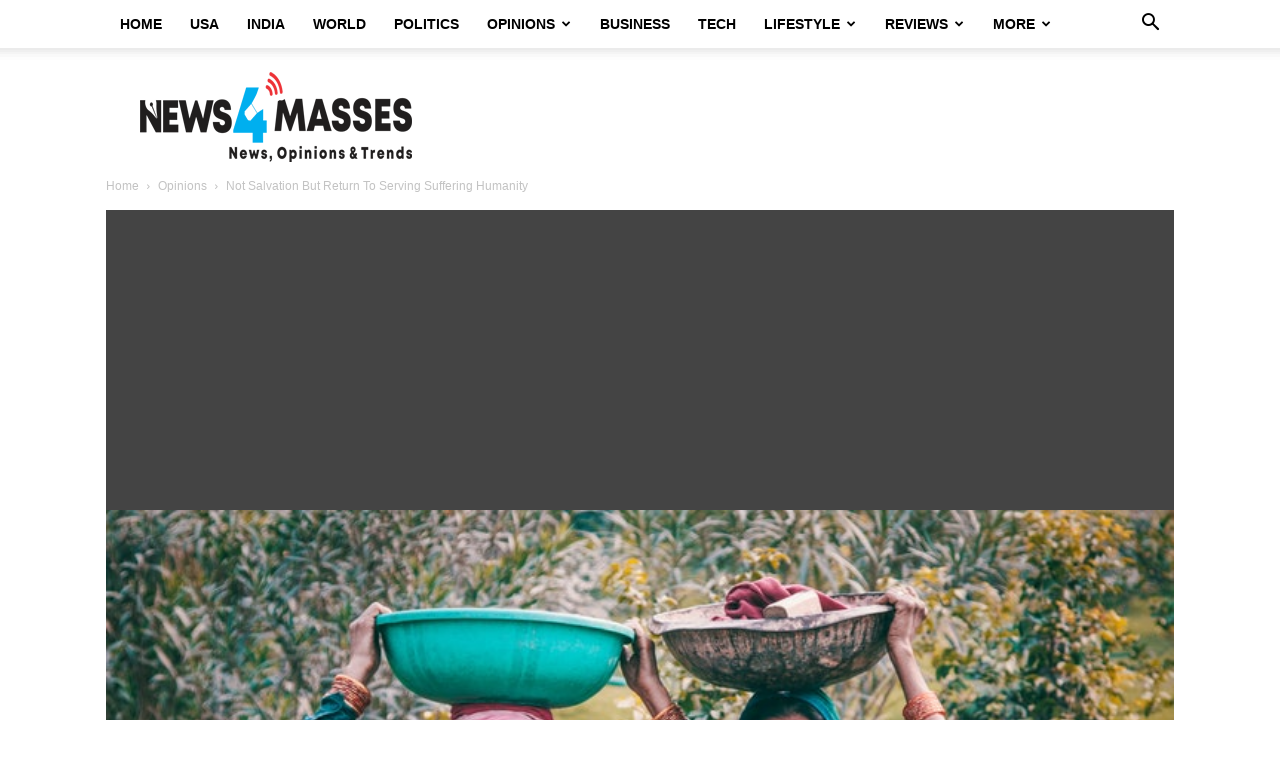

--- FILE ---
content_type: text/html; charset=UTF-8
request_url: https://news4masses.com/not-salvation-but-return-to-serving-humanity/
body_size: 33396
content:
<!doctype html >
<!--[if IE 8]>    <html class="ie8" lang="en"> <![endif]-->
<!--[if IE 9]>    <html class="ie9" lang="en"> <![endif]-->
<!--[if gt IE 8]><!--> <html lang="en-US"> <!--<![endif]-->
<head>
    <title>Not Salvation But Return To Serving Suffering Humanity</title>
    <meta charset="UTF-8" />
    <meta name="viewport" content="width=device-width, initial-scale=1.0">
    <link rel="pingback" href="https://news4masses.com/xmlrpc.php" />
    <meta name='robots' content='index, follow, max-image-preview:large, max-snippet:-1, max-video-preview:-1' />
	<style>img:is([sizes="auto" i], [sizes^="auto," i]) { contain-intrinsic-size: 3000px 1500px }</style>
	<link rel="icon" type="image/png" href="https://news4masses.com/wp-content/uploads/2025/08/n4m300x300png.png">
	<!-- This site is optimized with the Yoast SEO Premium plugin v26.2 (Yoast SEO v26.2) - https://yoast.com/wordpress/plugins/seo/ -->
	<meta name="description" content="Human life is a great opportunity to develop great Capabilities, nurture a Character grounded to serving humanity, truth, nonviolence, compassion and.." />
	<link rel="canonical" href="https://news4masses.com/not-salvation-but-return-to-serving-humanity/" />
	<meta property="og:locale" content="en_US" />
	<meta property="og:type" content="article" />
	<meta property="og:title" content="Not Salvation But Return To Serving Suffering Humanity" />
	<meta property="og:description" content="Human life is a great opportunity to develop great Capabilities, nurture a Character grounded to serving humanity, truth, nonviolence, compassion and.." />
	<meta property="og:url" content="https://news4masses.com/not-salvation-but-return-to-serving-humanity/" />
	<meta property="og:site_name" content="N4M (News4masses)" />
	<meta property="article:publisher" content="https://www.facebook.com/news4masses" />
	<meta property="article:published_time" content="2020-05-03T06:39:11+00:00" />
	<meta property="article:modified_time" content="2020-05-03T06:48:25+00:00" />
	<meta property="og:image" content="https://news4masses.com/wp-content/uploads/2020/05/serving-humanity.jpg" />
	<meta property="og:image:width" content="720" />
	<meta property="og:image:height" content="480" />
	<meta property="og:image:type" content="image/jpeg" />
	<meta name="author" content="Prof Pritam B Sharma" />
	<meta name="twitter:card" content="summary_large_image" />
	<meta name="twitter:creator" content="@News4Masses" />
	<meta name="twitter:site" content="@News4Masses" />
	<meta name="twitter:label1" content="Written by" />
	<meta name="twitter:data1" content="Prof Pritam B Sharma" />
	<meta name="twitter:label2" content="Est. reading time" />
	<meta name="twitter:data2" content="4 minutes" />
	<script type="application/ld+json" class="yoast-schema-graph">{"@context":"https://schema.org","@graph":[{"@type":"NewsArticle","@id":"https://news4masses.com/not-salvation-but-return-to-serving-humanity/#article","isPartOf":{"@id":"https://news4masses.com/not-salvation-but-return-to-serving-humanity/"},"author":{"name":"Prof Pritam B Sharma","@id":"https://news4masses.com/#/schema/person/b798544b29b81b0d425c231e819896bf"},"headline":"Not Salvation But Return To Serving Suffering Humanity","datePublished":"2020-05-03T06:39:11+00:00","dateModified":"2020-05-03T06:48:25+00:00","mainEntityOfPage":{"@id":"https://news4masses.com/not-salvation-but-return-to-serving-humanity/"},"wordCount":713,"commentCount":1,"publisher":{"@id":"https://news4masses.com/#organization"},"image":{"@id":"https://news4masses.com/not-salvation-but-return-to-serving-humanity/#primaryimage"},"thumbnailUrl":"https://news4masses.com/wp-content/uploads/2020/05/serving-humanity.jpg","keywords":["corona pandemic","Covid19","Indian Government","PB Sharma"],"articleSection":["Featured","India","Opinions","Politics","World"],"inLanguage":"en-US","potentialAction":[{"@type":"CommentAction","name":"Comment","target":["https://news4masses.com/not-salvation-but-return-to-serving-humanity/#respond"]}],"copyrightYear":"2020","copyrightHolder":{"@id":"https://news4masses.com/#organization"}},{"@type":"WebPage","@id":"https://news4masses.com/not-salvation-but-return-to-serving-humanity/","url":"https://news4masses.com/not-salvation-but-return-to-serving-humanity/","name":"Not Salvation But Return To Serving Suffering Humanity","isPartOf":{"@id":"https://news4masses.com/#website"},"primaryImageOfPage":{"@id":"https://news4masses.com/not-salvation-but-return-to-serving-humanity/#primaryimage"},"image":{"@id":"https://news4masses.com/not-salvation-but-return-to-serving-humanity/#primaryimage"},"thumbnailUrl":"https://news4masses.com/wp-content/uploads/2020/05/serving-humanity.jpg","datePublished":"2020-05-03T06:39:11+00:00","dateModified":"2020-05-03T06:48:25+00:00","description":"Human life is a great opportunity to develop great Capabilities, nurture a Character grounded to serving humanity, truth, nonviolence, compassion and..","breadcrumb":{"@id":"https://news4masses.com/not-salvation-but-return-to-serving-humanity/#breadcrumb"},"inLanguage":"en-US","potentialAction":[{"@type":"ReadAction","target":["https://news4masses.com/not-salvation-but-return-to-serving-humanity/"]}]},{"@type":"ImageObject","inLanguage":"en-US","@id":"https://news4masses.com/not-salvation-but-return-to-serving-humanity/#primaryimage","url":"https://news4masses.com/wp-content/uploads/2020/05/serving-humanity.jpg","contentUrl":"https://news4masses.com/wp-content/uploads/2020/05/serving-humanity.jpg","width":720,"height":480,"caption":"Serving Humanity - Need of Hour (Representative Image, credits: Photo by Jose Aragones)"},{"@type":"BreadcrumbList","@id":"https://news4masses.com/not-salvation-but-return-to-serving-humanity/#breadcrumb","itemListElement":[{"@type":"ListItem","position":1,"name":"Home","item":"https://news4masses.com/"},{"@type":"ListItem","position":2,"name":"Not Salvation But Return To Serving Suffering Humanity"}]},{"@type":"WebSite","@id":"https://news4masses.com/#website","url":"https://news4masses.com/","name":"news4masses","description":"News, Reviews, Surveys &amp; Trends","publisher":{"@id":"https://news4masses.com/#organization"},"alternateName":"N4M","potentialAction":[{"@type":"SearchAction","target":{"@type":"EntryPoint","urlTemplate":"https://news4masses.com/?s={search_term_string}"},"query-input":{"@type":"PropertyValueSpecification","valueRequired":true,"valueName":"search_term_string"}}],"inLanguage":"en-US"},{"@type":"Organization","@id":"https://news4masses.com/#organization","name":"N4M Media","url":"https://news4masses.com/","logo":{"@type":"ImageObject","inLanguage":"en-US","@id":"https://news4masses.com/#/schema/logo/image/","url":"https://news4masses.com/wp-content/uploads/2016/07/Source_logo-blue_catchline_web.png","contentUrl":"https://news4masses.com/wp-content/uploads/2016/07/Source_logo-blue_catchline_web.png","width":231,"height":77,"caption":"N4M Media"},"image":{"@id":"https://news4masses.com/#/schema/logo/image/"},"sameAs":["https://www.facebook.com/news4masses","https://x.com/News4Masses","https://www.instagram.com/newsformasses/","https://www.linkedin.com/company/n4m-media/","https://in.pinterest.com/news4masses/"]},{"@type":"Person","@id":"https://news4masses.com/#/schema/person/b798544b29b81b0d425c231e819896bf","name":"Prof Pritam B Sharma","image":{"@type":"ImageObject","inLanguage":"en-US","@id":"https://news4masses.com/#/schema/person/image/","url":"https://secure.gravatar.com/avatar/231378b382d3430dfdcbb43d959650431f1a7da5ae0bc12b42d4639c269eb73a?s=96&d=identicon&r=g","contentUrl":"https://secure.gravatar.com/avatar/231378b382d3430dfdcbb43d959650431f1a7da5ae0bc12b42d4639c269eb73a?s=96&d=identicon&r=g","caption":"Prof Pritam B Sharma"},"description":"Professor Pritam Babu Sharma is an Indian academician and Vice Chancellor of Amity University, Gurgaon. Been ex VC of Delhi Tech University. Also headed the Association of Indian Universities as President (2018-19)","url":"https://news4masses.com/author/pritam-b-sharma/"}]}</script>
	<!-- / Yoast SEO Premium plugin. -->


<link rel="alternate" type="application/rss+xml" title="N4M (News4masses) &raquo; Feed" href="https://news4masses.com/feed/" />
<link rel="alternate" type="application/rss+xml" title="N4M (News4masses) &raquo; Comments Feed" href="https://news4masses.com/comments/feed/" />
<link rel="alternate" type="application/rss+xml" title="N4M (News4masses) &raquo; Not Salvation But Return To Serving Suffering Humanity Comments Feed" href="https://news4masses.com/not-salvation-but-return-to-serving-humanity/feed/" />
<script type="text/javascript">
/* <![CDATA[ */
window._wpemojiSettings = {"baseUrl":"https:\/\/s.w.org\/images\/core\/emoji\/16.0.1\/72x72\/","ext":".png","svgUrl":"https:\/\/s.w.org\/images\/core\/emoji\/16.0.1\/svg\/","svgExt":".svg","source":{"concatemoji":"https:\/\/news4masses.com\/wp-includes\/js\/wp-emoji-release.min.js?ver=6.8.3"}};
/*! This file is auto-generated */
!function(s,n){var o,i,e;function c(e){try{var t={supportTests:e,timestamp:(new Date).valueOf()};sessionStorage.setItem(o,JSON.stringify(t))}catch(e){}}function p(e,t,n){e.clearRect(0,0,e.canvas.width,e.canvas.height),e.fillText(t,0,0);var t=new Uint32Array(e.getImageData(0,0,e.canvas.width,e.canvas.height).data),a=(e.clearRect(0,0,e.canvas.width,e.canvas.height),e.fillText(n,0,0),new Uint32Array(e.getImageData(0,0,e.canvas.width,e.canvas.height).data));return t.every(function(e,t){return e===a[t]})}function u(e,t){e.clearRect(0,0,e.canvas.width,e.canvas.height),e.fillText(t,0,0);for(var n=e.getImageData(16,16,1,1),a=0;a<n.data.length;a++)if(0!==n.data[a])return!1;return!0}function f(e,t,n,a){switch(t){case"flag":return n(e,"\ud83c\udff3\ufe0f\u200d\u26a7\ufe0f","\ud83c\udff3\ufe0f\u200b\u26a7\ufe0f")?!1:!n(e,"\ud83c\udde8\ud83c\uddf6","\ud83c\udde8\u200b\ud83c\uddf6")&&!n(e,"\ud83c\udff4\udb40\udc67\udb40\udc62\udb40\udc65\udb40\udc6e\udb40\udc67\udb40\udc7f","\ud83c\udff4\u200b\udb40\udc67\u200b\udb40\udc62\u200b\udb40\udc65\u200b\udb40\udc6e\u200b\udb40\udc67\u200b\udb40\udc7f");case"emoji":return!a(e,"\ud83e\udedf")}return!1}function g(e,t,n,a){var r="undefined"!=typeof WorkerGlobalScope&&self instanceof WorkerGlobalScope?new OffscreenCanvas(300,150):s.createElement("canvas"),o=r.getContext("2d",{willReadFrequently:!0}),i=(o.textBaseline="top",o.font="600 32px Arial",{});return e.forEach(function(e){i[e]=t(o,e,n,a)}),i}function t(e){var t=s.createElement("script");t.src=e,t.defer=!0,s.head.appendChild(t)}"undefined"!=typeof Promise&&(o="wpEmojiSettingsSupports",i=["flag","emoji"],n.supports={everything:!0,everythingExceptFlag:!0},e=new Promise(function(e){s.addEventListener("DOMContentLoaded",e,{once:!0})}),new Promise(function(t){var n=function(){try{var e=JSON.parse(sessionStorage.getItem(o));if("object"==typeof e&&"number"==typeof e.timestamp&&(new Date).valueOf()<e.timestamp+604800&&"object"==typeof e.supportTests)return e.supportTests}catch(e){}return null}();if(!n){if("undefined"!=typeof Worker&&"undefined"!=typeof OffscreenCanvas&&"undefined"!=typeof URL&&URL.createObjectURL&&"undefined"!=typeof Blob)try{var e="postMessage("+g.toString()+"("+[JSON.stringify(i),f.toString(),p.toString(),u.toString()].join(",")+"));",a=new Blob([e],{type:"text/javascript"}),r=new Worker(URL.createObjectURL(a),{name:"wpTestEmojiSupports"});return void(r.onmessage=function(e){c(n=e.data),r.terminate(),t(n)})}catch(e){}c(n=g(i,f,p,u))}t(n)}).then(function(e){for(var t in e)n.supports[t]=e[t],n.supports.everything=n.supports.everything&&n.supports[t],"flag"!==t&&(n.supports.everythingExceptFlag=n.supports.everythingExceptFlag&&n.supports[t]);n.supports.everythingExceptFlag=n.supports.everythingExceptFlag&&!n.supports.flag,n.DOMReady=!1,n.readyCallback=function(){n.DOMReady=!0}}).then(function(){return e}).then(function(){var e;n.supports.everything||(n.readyCallback(),(e=n.source||{}).concatemoji?t(e.concatemoji):e.wpemoji&&e.twemoji&&(t(e.twemoji),t(e.wpemoji)))}))}((window,document),window._wpemojiSettings);
/* ]]> */
</script>
<style id='wp-emoji-styles-inline-css' type='text/css'>

	img.wp-smiley, img.emoji {
		display: inline !important;
		border: none !important;
		box-shadow: none !important;
		height: 1em !important;
		width: 1em !important;
		margin: 0 0.07em !important;
		vertical-align: -0.1em !important;
		background: none !important;
		padding: 0 !important;
	}
</style>
<link rel='stylesheet' id='wp-block-library-css' href='https://news4masses.com/wp-includes/css/dist/block-library/style.min.css?ver=6.8.3' type='text/css' media='all' />
<style id='classic-theme-styles-inline-css' type='text/css'>
/*! This file is auto-generated */
.wp-block-button__link{color:#fff;background-color:#32373c;border-radius:9999px;box-shadow:none;text-decoration:none;padding:calc(.667em + 2px) calc(1.333em + 2px);font-size:1.125em}.wp-block-file__button{background:#32373c;color:#fff;text-decoration:none}
</style>
<link rel='stylesheet' id='wp-components-css' href='https://news4masses.com/wp-includes/css/dist/components/style.min.css?ver=6.8.3' type='text/css' media='all' />
<link rel='stylesheet' id='wp-preferences-css' href='https://news4masses.com/wp-includes/css/dist/preferences/style.min.css?ver=6.8.3' type='text/css' media='all' />
<link rel='stylesheet' id='wp-block-editor-css' href='https://news4masses.com/wp-includes/css/dist/block-editor/style.min.css?ver=6.8.3' type='text/css' media='all' />
<link rel='stylesheet' id='wp-reusable-blocks-css' href='https://news4masses.com/wp-includes/css/dist/reusable-blocks/style.min.css?ver=6.8.3' type='text/css' media='all' />
<link rel='stylesheet' id='wp-patterns-css' href='https://news4masses.com/wp-includes/css/dist/patterns/style.min.css?ver=6.8.3' type='text/css' media='all' />
<link rel='stylesheet' id='wp-editor-css' href='https://news4masses.com/wp-includes/css/dist/editor/style.min.css?ver=6.8.3' type='text/css' media='all' />
<link rel='stylesheet' id='new-posts-block-style-css' href='https://news4masses.com/wp-content/plugins/new-posts-block/dist/style.css?ver=1.2.1' type='text/css' media='all' />
<style id='global-styles-inline-css' type='text/css'>
:root{--wp--preset--aspect-ratio--square: 1;--wp--preset--aspect-ratio--4-3: 4/3;--wp--preset--aspect-ratio--3-4: 3/4;--wp--preset--aspect-ratio--3-2: 3/2;--wp--preset--aspect-ratio--2-3: 2/3;--wp--preset--aspect-ratio--16-9: 16/9;--wp--preset--aspect-ratio--9-16: 9/16;--wp--preset--color--black: #000000;--wp--preset--color--cyan-bluish-gray: #abb8c3;--wp--preset--color--white: #ffffff;--wp--preset--color--pale-pink: #f78da7;--wp--preset--color--vivid-red: #cf2e2e;--wp--preset--color--luminous-vivid-orange: #ff6900;--wp--preset--color--luminous-vivid-amber: #fcb900;--wp--preset--color--light-green-cyan: #7bdcb5;--wp--preset--color--vivid-green-cyan: #00d084;--wp--preset--color--pale-cyan-blue: #8ed1fc;--wp--preset--color--vivid-cyan-blue: #0693e3;--wp--preset--color--vivid-purple: #9b51e0;--wp--preset--gradient--vivid-cyan-blue-to-vivid-purple: linear-gradient(135deg,rgba(6,147,227,1) 0%,rgb(155,81,224) 100%);--wp--preset--gradient--light-green-cyan-to-vivid-green-cyan: linear-gradient(135deg,rgb(122,220,180) 0%,rgb(0,208,130) 100%);--wp--preset--gradient--luminous-vivid-amber-to-luminous-vivid-orange: linear-gradient(135deg,rgba(252,185,0,1) 0%,rgba(255,105,0,1) 100%);--wp--preset--gradient--luminous-vivid-orange-to-vivid-red: linear-gradient(135deg,rgba(255,105,0,1) 0%,rgb(207,46,46) 100%);--wp--preset--gradient--very-light-gray-to-cyan-bluish-gray: linear-gradient(135deg,rgb(238,238,238) 0%,rgb(169,184,195) 100%);--wp--preset--gradient--cool-to-warm-spectrum: linear-gradient(135deg,rgb(74,234,220) 0%,rgb(151,120,209) 20%,rgb(207,42,186) 40%,rgb(238,44,130) 60%,rgb(251,105,98) 80%,rgb(254,248,76) 100%);--wp--preset--gradient--blush-light-purple: linear-gradient(135deg,rgb(255,206,236) 0%,rgb(152,150,240) 100%);--wp--preset--gradient--blush-bordeaux: linear-gradient(135deg,rgb(254,205,165) 0%,rgb(254,45,45) 50%,rgb(107,0,62) 100%);--wp--preset--gradient--luminous-dusk: linear-gradient(135deg,rgb(255,203,112) 0%,rgb(199,81,192) 50%,rgb(65,88,208) 100%);--wp--preset--gradient--pale-ocean: linear-gradient(135deg,rgb(255,245,203) 0%,rgb(182,227,212) 50%,rgb(51,167,181) 100%);--wp--preset--gradient--electric-grass: linear-gradient(135deg,rgb(202,248,128) 0%,rgb(113,206,126) 100%);--wp--preset--gradient--midnight: linear-gradient(135deg,rgb(2,3,129) 0%,rgb(40,116,252) 100%);--wp--preset--font-size--small: 11px;--wp--preset--font-size--medium: 20px;--wp--preset--font-size--large: 32px;--wp--preset--font-size--x-large: 42px;--wp--preset--font-size--regular: 15px;--wp--preset--font-size--larger: 50px;--wp--preset--spacing--20: 0.44rem;--wp--preset--spacing--30: 0.67rem;--wp--preset--spacing--40: 1rem;--wp--preset--spacing--50: 1.5rem;--wp--preset--spacing--60: 2.25rem;--wp--preset--spacing--70: 3.38rem;--wp--preset--spacing--80: 5.06rem;--wp--preset--shadow--natural: 6px 6px 9px rgba(0, 0, 0, 0.2);--wp--preset--shadow--deep: 12px 12px 50px rgba(0, 0, 0, 0.4);--wp--preset--shadow--sharp: 6px 6px 0px rgba(0, 0, 0, 0.2);--wp--preset--shadow--outlined: 6px 6px 0px -3px rgba(255, 255, 255, 1), 6px 6px rgba(0, 0, 0, 1);--wp--preset--shadow--crisp: 6px 6px 0px rgba(0, 0, 0, 1);}:where(.is-layout-flex){gap: 0.5em;}:where(.is-layout-grid){gap: 0.5em;}body .is-layout-flex{display: flex;}.is-layout-flex{flex-wrap: wrap;align-items: center;}.is-layout-flex > :is(*, div){margin: 0;}body .is-layout-grid{display: grid;}.is-layout-grid > :is(*, div){margin: 0;}:where(.wp-block-columns.is-layout-flex){gap: 2em;}:where(.wp-block-columns.is-layout-grid){gap: 2em;}:where(.wp-block-post-template.is-layout-flex){gap: 1.25em;}:where(.wp-block-post-template.is-layout-grid){gap: 1.25em;}.has-black-color{color: var(--wp--preset--color--black) !important;}.has-cyan-bluish-gray-color{color: var(--wp--preset--color--cyan-bluish-gray) !important;}.has-white-color{color: var(--wp--preset--color--white) !important;}.has-pale-pink-color{color: var(--wp--preset--color--pale-pink) !important;}.has-vivid-red-color{color: var(--wp--preset--color--vivid-red) !important;}.has-luminous-vivid-orange-color{color: var(--wp--preset--color--luminous-vivid-orange) !important;}.has-luminous-vivid-amber-color{color: var(--wp--preset--color--luminous-vivid-amber) !important;}.has-light-green-cyan-color{color: var(--wp--preset--color--light-green-cyan) !important;}.has-vivid-green-cyan-color{color: var(--wp--preset--color--vivid-green-cyan) !important;}.has-pale-cyan-blue-color{color: var(--wp--preset--color--pale-cyan-blue) !important;}.has-vivid-cyan-blue-color{color: var(--wp--preset--color--vivid-cyan-blue) !important;}.has-vivid-purple-color{color: var(--wp--preset--color--vivid-purple) !important;}.has-black-background-color{background-color: var(--wp--preset--color--black) !important;}.has-cyan-bluish-gray-background-color{background-color: var(--wp--preset--color--cyan-bluish-gray) !important;}.has-white-background-color{background-color: var(--wp--preset--color--white) !important;}.has-pale-pink-background-color{background-color: var(--wp--preset--color--pale-pink) !important;}.has-vivid-red-background-color{background-color: var(--wp--preset--color--vivid-red) !important;}.has-luminous-vivid-orange-background-color{background-color: var(--wp--preset--color--luminous-vivid-orange) !important;}.has-luminous-vivid-amber-background-color{background-color: var(--wp--preset--color--luminous-vivid-amber) !important;}.has-light-green-cyan-background-color{background-color: var(--wp--preset--color--light-green-cyan) !important;}.has-vivid-green-cyan-background-color{background-color: var(--wp--preset--color--vivid-green-cyan) !important;}.has-pale-cyan-blue-background-color{background-color: var(--wp--preset--color--pale-cyan-blue) !important;}.has-vivid-cyan-blue-background-color{background-color: var(--wp--preset--color--vivid-cyan-blue) !important;}.has-vivid-purple-background-color{background-color: var(--wp--preset--color--vivid-purple) !important;}.has-black-border-color{border-color: var(--wp--preset--color--black) !important;}.has-cyan-bluish-gray-border-color{border-color: var(--wp--preset--color--cyan-bluish-gray) !important;}.has-white-border-color{border-color: var(--wp--preset--color--white) !important;}.has-pale-pink-border-color{border-color: var(--wp--preset--color--pale-pink) !important;}.has-vivid-red-border-color{border-color: var(--wp--preset--color--vivid-red) !important;}.has-luminous-vivid-orange-border-color{border-color: var(--wp--preset--color--luminous-vivid-orange) !important;}.has-luminous-vivid-amber-border-color{border-color: var(--wp--preset--color--luminous-vivid-amber) !important;}.has-light-green-cyan-border-color{border-color: var(--wp--preset--color--light-green-cyan) !important;}.has-vivid-green-cyan-border-color{border-color: var(--wp--preset--color--vivid-green-cyan) !important;}.has-pale-cyan-blue-border-color{border-color: var(--wp--preset--color--pale-cyan-blue) !important;}.has-vivid-cyan-blue-border-color{border-color: var(--wp--preset--color--vivid-cyan-blue) !important;}.has-vivid-purple-border-color{border-color: var(--wp--preset--color--vivid-purple) !important;}.has-vivid-cyan-blue-to-vivid-purple-gradient-background{background: var(--wp--preset--gradient--vivid-cyan-blue-to-vivid-purple) !important;}.has-light-green-cyan-to-vivid-green-cyan-gradient-background{background: var(--wp--preset--gradient--light-green-cyan-to-vivid-green-cyan) !important;}.has-luminous-vivid-amber-to-luminous-vivid-orange-gradient-background{background: var(--wp--preset--gradient--luminous-vivid-amber-to-luminous-vivid-orange) !important;}.has-luminous-vivid-orange-to-vivid-red-gradient-background{background: var(--wp--preset--gradient--luminous-vivid-orange-to-vivid-red) !important;}.has-very-light-gray-to-cyan-bluish-gray-gradient-background{background: var(--wp--preset--gradient--very-light-gray-to-cyan-bluish-gray) !important;}.has-cool-to-warm-spectrum-gradient-background{background: var(--wp--preset--gradient--cool-to-warm-spectrum) !important;}.has-blush-light-purple-gradient-background{background: var(--wp--preset--gradient--blush-light-purple) !important;}.has-blush-bordeaux-gradient-background{background: var(--wp--preset--gradient--blush-bordeaux) !important;}.has-luminous-dusk-gradient-background{background: var(--wp--preset--gradient--luminous-dusk) !important;}.has-pale-ocean-gradient-background{background: var(--wp--preset--gradient--pale-ocean) !important;}.has-electric-grass-gradient-background{background: var(--wp--preset--gradient--electric-grass) !important;}.has-midnight-gradient-background{background: var(--wp--preset--gradient--midnight) !important;}.has-small-font-size{font-size: var(--wp--preset--font-size--small) !important;}.has-medium-font-size{font-size: var(--wp--preset--font-size--medium) !important;}.has-large-font-size{font-size: var(--wp--preset--font-size--large) !important;}.has-x-large-font-size{font-size: var(--wp--preset--font-size--x-large) !important;}
:where(.wp-block-post-template.is-layout-flex){gap: 1.25em;}:where(.wp-block-post-template.is-layout-grid){gap: 1.25em;}
:where(.wp-block-columns.is-layout-flex){gap: 2em;}:where(.wp-block-columns.is-layout-grid){gap: 2em;}
:root :where(.wp-block-pullquote){font-size: 1.5em;line-height: 1.6;}
</style>
<link rel='stylesheet' id='contact-form-7-css' href='https://news4masses.com/wp-content/plugins/contact-form-7/includes/css/styles.css?ver=6.1.3' type='text/css' media='all' />
<link rel='stylesheet' id='td-plugin-newsletter-css' href='https://news4masses.com/wp-content/plugins/td-newsletter/style.css?ver=12.7.3' type='text/css' media='all' />
<link rel='stylesheet' id='td-plugin-multi-purpose-css' href='https://news4masses.com/wp-content/plugins/td-composer/td-multi-purpose/style.css?ver=7cd248d7ca13c255207c3f8b916c3f00' type='text/css' media='all' />
<link rel='stylesheet' id='tds-front-css' href='https://news4masses.com/wp-content/plugins/td-subscription/assets/css/tds-front.css?ver=1.7.3' type='text/css' media='all' />
<link rel='stylesheet' id='td-theme-css' href='https://news4masses.com/wp-content/themes/Newspaper/style.css?ver=12.7.3' type='text/css' media='all' />
<style id='td-theme-inline-css' type='text/css'>@media (max-width:767px){.td-header-desktop-wrap{display:none}}@media (min-width:767px){.td-header-mobile-wrap{display:none}}</style>
<link rel='stylesheet' id='td-theme-child-css' href='https://news4masses.com/wp-content/themes/Newspaper-child/style.css?ver=12.7.3c' type='text/css' media='all' />
<link rel='stylesheet' id='td-legacy-framework-front-style-css' href='https://news4masses.com/wp-content/plugins/td-composer/legacy/Newspaper/assets/css/td_legacy_main.css?ver=7cd248d7ca13c255207c3f8b916c3f00' type='text/css' media='all' />
<link rel='stylesheet' id='td-standard-pack-framework-front-style-css' href='https://news4masses.com/wp-content/plugins/td-standard-pack/Newspaper/assets/css/td_standard_pack_main.css?ver=c12e6da63ed2f212e87e44e5e9b9a302' type='text/css' media='all' />
<link rel='stylesheet' id='tdb_style_cloud_templates_front-css' href='https://news4masses.com/wp-content/plugins/td-cloud-library/assets/css/tdb_main.css?ver=6127d3b6131f900b2e62bb855b13dc3b' type='text/css' media='all' />
<script type="text/javascript" src="https://news4masses.com/wp-includes/js/jquery/jquery.min.js?ver=3.7.1" id="jquery-core-js"></script>
<script type="text/javascript" src="https://news4masses.com/wp-includes/js/jquery/jquery-migrate.min.js?ver=3.4.1" id="jquery-migrate-js"></script>
<link rel="https://api.w.org/" href="https://news4masses.com/wp-json/" /><link rel="alternate" title="JSON" type="application/json" href="https://news4masses.com/wp-json/wp/v2/posts/7946" /><link rel="EditURI" type="application/rsd+xml" title="RSD" href="https://news4masses.com/xmlrpc.php?rsd" />
<meta name="generator" content="WordPress 6.8.3" />
<link rel='shortlink' href='https://news4masses.com/?p=7946' />
<link rel="alternate" title="oEmbed (JSON)" type="application/json+oembed" href="https://news4masses.com/wp-json/oembed/1.0/embed?url=https%3A%2F%2Fnews4masses.com%2Fnot-salvation-but-return-to-serving-humanity%2F" />
<link rel="alternate" title="oEmbed (XML)" type="text/xml+oembed" href="https://news4masses.com/wp-json/oembed/1.0/embed?url=https%3A%2F%2Fnews4masses.com%2Fnot-salvation-but-return-to-serving-humanity%2F&#038;format=xml" />
    <script>
        window.tdb_global_vars = {"wpRestUrl":"https:\/\/news4masses.com\/wp-json\/","permalinkStructure":"\/%postname%\/"};
        window.tdb_p_autoload_vars = {"isAjax":false,"isAdminBarShowing":false,"autoloadStatus":"off","origPostEditUrl":null};
    </script>
    
    <style id="tdb-global-colors">:root{--accent-color:#fff}</style>

    
	<style type="text/css">.recentcomments a{display:inline !important;padding:0 !important;margin:0 !important;}</style><link rel="amphtml" href="https://news4masses.com/not-salvation-but-return-to-serving-humanity/?amp=1">
<!-- JS generated by theme -->

<script type="text/javascript" id="td-generated-header-js">
    
    

	    var tdBlocksArray = []; //here we store all the items for the current page

	    // td_block class - each ajax block uses a object of this class for requests
	    function tdBlock() {
		    this.id = '';
		    this.block_type = 1; //block type id (1-234 etc)
		    this.atts = '';
		    this.td_column_number = '';
		    this.td_current_page = 1; //
		    this.post_count = 0; //from wp
		    this.found_posts = 0; //from wp
		    this.max_num_pages = 0; //from wp
		    this.td_filter_value = ''; //current live filter value
		    this.is_ajax_running = false;
		    this.td_user_action = ''; // load more or infinite loader (used by the animation)
		    this.header_color = '';
		    this.ajax_pagination_infinite_stop = ''; //show load more at page x
	    }

        // td_js_generator - mini detector
        ( function () {
            var htmlTag = document.getElementsByTagName("html")[0];

	        if ( navigator.userAgent.indexOf("MSIE 10.0") > -1 ) {
                htmlTag.className += ' ie10';
            }

            if ( !!navigator.userAgent.match(/Trident.*rv\:11\./) ) {
                htmlTag.className += ' ie11';
            }

	        if ( navigator.userAgent.indexOf("Edge") > -1 ) {
                htmlTag.className += ' ieEdge';
            }

            if ( /(iPad|iPhone|iPod)/g.test(navigator.userAgent) ) {
                htmlTag.className += ' td-md-is-ios';
            }

            var user_agent = navigator.userAgent.toLowerCase();
            if ( user_agent.indexOf("android") > -1 ) {
                htmlTag.className += ' td-md-is-android';
            }

            if ( -1 !== navigator.userAgent.indexOf('Mac OS X')  ) {
                htmlTag.className += ' td-md-is-os-x';
            }

            if ( /chrom(e|ium)/.test(navigator.userAgent.toLowerCase()) ) {
               htmlTag.className += ' td-md-is-chrome';
            }

            if ( -1 !== navigator.userAgent.indexOf('Firefox') ) {
                htmlTag.className += ' td-md-is-firefox';
            }

            if ( -1 !== navigator.userAgent.indexOf('Safari') && -1 === navigator.userAgent.indexOf('Chrome') ) {
                htmlTag.className += ' td-md-is-safari';
            }

            if( -1 !== navigator.userAgent.indexOf('IEMobile') ){
                htmlTag.className += ' td-md-is-iemobile';
            }

        })();

        var tdLocalCache = {};

        ( function () {
            "use strict";

            tdLocalCache = {
                data: {},
                remove: function (resource_id) {
                    delete tdLocalCache.data[resource_id];
                },
                exist: function (resource_id) {
                    return tdLocalCache.data.hasOwnProperty(resource_id) && tdLocalCache.data[resource_id] !== null;
                },
                get: function (resource_id) {
                    return tdLocalCache.data[resource_id];
                },
                set: function (resource_id, cachedData) {
                    tdLocalCache.remove(resource_id);
                    tdLocalCache.data[resource_id] = cachedData;
                }
            };
        })();

    
    
var td_viewport_interval_list=[{"limitBottom":767,"sidebarWidth":228},{"limitBottom":1018,"sidebarWidth":300},{"limitBottom":1140,"sidebarWidth":324}];
var td_animation_stack_effect="type1";
var tds_animation_stack=true;
var td_animation_stack_specific_selectors=".entry-thumb, img[class*=\"wp-image-\"], a.td-sml-link-to-image > img, .td-lazy-img";
var td_animation_stack_general_selectors=".td-animation-stack .entry-thumb, .post .entry-thumb, .post img[class*=\"wp-image-\"], .post a.td-sml-link-to-image > img, .td-animation-stack .td-lazy-img";
var tds_show_more_info="Show more info";
var tds_show_less_info="Show less info";
var tdc_is_installed="yes";
var tdc_domain_active=false;
var td_ajax_url="https:\/\/news4masses.com\/wp-admin\/admin-ajax.php?td_theme_name=Newspaper&v=12.7.3";
var td_get_template_directory_uri="https:\/\/news4masses.com\/wp-content\/plugins\/td-composer\/legacy\/common";
var tds_snap_menu="smart_snap_always";
var tds_logo_on_sticky="";
var tds_header_style="2";
var td_please_wait="Please wait...";
var td_email_user_pass_incorrect="User or password incorrect!";
var td_email_user_incorrect="Email or username incorrect!";
var td_email_incorrect="Email incorrect!";
var td_user_incorrect="Username incorrect!";
var td_email_user_empty="Email or username empty!";
var td_pass_empty="Pass empty!";
var td_pass_pattern_incorrect="Invalid Pass Pattern!";
var td_retype_pass_incorrect="Retyped Pass incorrect!";
var tds_more_articles_on_post_enable="";
var tds_more_articles_on_post_time_to_wait="1";
var tds_more_articles_on_post_pages_distance_from_top=0;
var tds_captcha="";
var tds_theme_color_site_wide="#4db2ec";
var tds_smart_sidebar="enabled";
var tdThemeName="Newspaper";
var tdThemeNameWl="Newspaper";
var td_magnific_popup_translation_tPrev="Previous (Left arrow key)";
var td_magnific_popup_translation_tNext="Next (Right arrow key)";
var td_magnific_popup_translation_tCounter="%curr% of %total%";
var td_magnific_popup_translation_ajax_tError="The content from %url% could not be loaded.";
var td_magnific_popup_translation_image_tError="The image #%curr% could not be loaded.";
var tdBlockNonce="c3cd0bb43c";
var tdMobileMenu="enabled";
var tdMobileSearch="enabled";
var tdDateNamesI18n={"month_names":["January","February","March","April","May","June","July","August","September","October","November","December"],"month_names_short":["Jan","Feb","Mar","Apr","May","Jun","Jul","Aug","Sep","Oct","Nov","Dec"],"day_names":["Sunday","Monday","Tuesday","Wednesday","Thursday","Friday","Saturday"],"day_names_short":["Sun","Mon","Tue","Wed","Thu","Fri","Sat"]};
var td_reset_pass_empty="Please enter a new password before proceeding.";
var td_reset_pass_confirm_empty="Please confirm the new password before proceeding.";
var td_reset_pass_not_matching="Please make sure that the passwords match.";
var tdb_modal_confirm="Save";
var tdb_modal_cancel="Cancel";
var tdb_modal_confirm_alt="Yes";
var tdb_modal_cancel_alt="No";
var td_deploy_mode="deploy";
var td_ad_background_click_link="";
var td_ad_background_click_target="_blank";
</script>


<!-- Header style compiled by theme -->

<style>:root{--td_header_color:#222222}:root{--td_header_color:#222222}</style>

<!-- Google Tag Manager -->
<script>(function(w,d,s,l,i){w[l]=w[l]||[];w[l].push({'gtm.start':
new Date().getTime(),event:'gtm.js'});var f=d.getElementsByTagName(s)[0],
j=d.createElement(s),dl=l!='dataLayer'?'&l='+l:'';j.async=true;j.src=
'https://www.googletagmanager.com/gtm.js?id='+i+dl;f.parentNode.insertBefore(j,f);
})(window,document,'script','dataLayer','GTM-M2WC2G5');</script>
<!-- End Google Tag Manager -->

<script async custom-element="amp-auto-ads"
        src="https://cdn.ampproject.org/v0/amp-auto-ads-0.1.js">
</script>

<script async src="https://pagead2.googlesyndication.com/pagead/js/adsbygoogle.js?client=ca-pub-6876220551042375"
     crossorigin="anonymous"></script>


<script type="application/ld+json">
    {
        "@context": "https://schema.org",
        "@type": "BreadcrumbList",
        "itemListElement": [
            {
                "@type": "ListItem",
                "position": 1,
                "item": {
                    "@type": "WebSite",
                    "@id": "https://news4masses.com/",
                    "name": "Home"
                }
            },
            {
                "@type": "ListItem",
                "position": 2,
                    "item": {
                    "@type": "WebPage",
                    "@id": "https://news4masses.com/opinions/",
                    "name": "Opinions"
                }
            }
            ,{
                "@type": "ListItem",
                "position": 3,
                    "item": {
                    "@type": "WebPage",
                    "@id": "https://news4masses.com/not-salvation-but-return-to-serving-humanity/",
                    "name": "Not Salvation But Return To Serving Suffering Humanity"                                
                }
            }    
        ]
    }
</script>
<link rel="icon" href="https://news4masses.com/wp-content/uploads/2025/08/cropped-n4m300x300png-32x32.png" sizes="32x32" />
<link rel="icon" href="https://news4masses.com/wp-content/uploads/2025/08/cropped-n4m300x300png-192x192.png" sizes="192x192" />
<link rel="apple-touch-icon" href="https://news4masses.com/wp-content/uploads/2025/08/cropped-n4m300x300png-180x180.png" />
<meta name="msapplication-TileImage" content="https://news4masses.com/wp-content/uploads/2025/08/cropped-n4m300x300png-270x270.png" />

<!-- Button style compiled by theme -->

<style></style>

	<style id="tdw-css-placeholder"></style></head>

<body class="wp-singular post-template-default single single-post postid-7946 single-format-standard wp-theme-Newspaper wp-child-theme-Newspaper-child td-standard-pack not-salvation-but-return-to-serving-humanity global-block-template-1 single_template_3 td-animation-stack-type1 td-full-layout" itemscope="itemscope" itemtype="https://schema.org/WebPage">

<div class="td-scroll-up" data-style="style1"><i class="td-icon-menu-up"></i></div>
    <div class="td-menu-background" style="visibility:hidden"></div>
<div id="td-mobile-nav" style="visibility:hidden">
    <div class="td-mobile-container">
        <!-- mobile menu top section -->
        <div class="td-menu-socials-wrap">
            <!-- socials -->
            <div class="td-menu-socials">
                
        <span class="td-social-icon-wrap">
            <a target="_blank" rel="nofollow" href="https://facebook.com/News4masses" title="Facebook">
                <i class="td-icon-font td-icon-facebook"></i>
                <span style="display: none">Facebook</span>
            </a>
        </span>
        <span class="td-social-icon-wrap">
            <a target="_blank" rel="nofollow" href="https://www.instagram.com/newsformasses" title="Instagram">
                <i class="td-icon-font td-icon-instagram"></i>
                <span style="display: none">Instagram</span>
            </a>
        </span>
        <span class="td-social-icon-wrap">
            <a target="_blank" rel="nofollow" href="mailto:mail@news4masses.com" title="Mail">
                <i class="td-icon-font td-icon-mail-1"></i>
                <span style="display: none">Mail</span>
            </a>
        </span>
        <span class="td-social-icon-wrap">
            <a target="_blank" rel="nofollow" href="https://in.pinterest.com/News4masses" title="Pinterest">
                <i class="td-icon-font td-icon-pinterest"></i>
                <span style="display: none">Pinterest</span>
            </a>
        </span>
        <span class="td-social-icon-wrap">
            <a target="_blank" rel="nofollow" href="https://news4masses.com/get-n4m-rss-feeds-by-category/" title="RSS">
                <i class="td-icon-font td-icon-rss"></i>
                <span style="display: none">RSS</span>
            </a>
        </span>
        <span class="td-social-icon-wrap">
            <a target="_blank" rel="nofollow" href="https://www.twitter.com/News4masses" title="Twitter">
                <i class="td-icon-font td-icon-twitter"></i>
                <span style="display: none">Twitter</span>
            </a>
        </span>            </div>
            <!-- close button -->
            <div class="td-mobile-close">
                <span><i class="td-icon-close-mobile"></i></span>
            </div>
        </div>

        <!-- login section -->
                    <div class="td-menu-login-section">
                
    <div class="td-guest-wrap">
        <div class="td-menu-login"><a id="login-link-mob">Sign in</a></div>
    </div>
            </div>
        
        <!-- menu section -->
        <div class="td-mobile-content">
            <div class="menu-td-demo-header-menu-container"><ul id="menu-td-demo-header-menu" class="td-mobile-main-menu"><li id="menu-item-54" class="menu-item menu-item-type-post_type menu-item-object-page menu-item-home menu-item-first menu-item-54"><a href="https://news4masses.com/">Home</a></li>
<li id="menu-item-13937" class="menu-item menu-item-type-taxonomy menu-item-object-category menu-item-13937"><a href="https://news4masses.com/usa/">USA</a></li>
<li id="menu-item-1750" class="menu-item menu-item-type-taxonomy menu-item-object-category current-post-ancestor current-menu-parent current-post-parent menu-item-1750"><a href="https://news4masses.com/india/">India</a></li>
<li id="menu-item-1751" class="menu-item menu-item-type-taxonomy menu-item-object-category current-post-ancestor current-menu-parent current-post-parent menu-item-1751"><a href="https://news4masses.com/world-news/">World</a></li>
<li id="menu-item-206" class="menu-item menu-item-type-taxonomy menu-item-object-category current-post-ancestor current-menu-parent current-post-parent menu-item-206"><a href="https://news4masses.com/politics/">Politics</a></li>
<li id="menu-item-11294" class="menu-item menu-item-type-taxonomy menu-item-object-category current-post-ancestor current-menu-parent current-post-parent menu-item-has-children menu-item-11294"><a href="https://news4masses.com/opinions/">Opinions<i class="td-icon-menu-right td-element-after"></i></a>
<ul class="sub-menu">
	<li id="menu-item-11295" class="menu-item menu-item-type-taxonomy menu-item-object-category menu-item-11295"><a href="https://news4masses.com/opinions/business-financial/">Financial</a></li>
	<li id="menu-item-11296" class="menu-item menu-item-type-taxonomy menu-item-object-category menu-item-11296"><a href="https://news4masses.com/opinions/interviews/">Interviews</a></li>
	<li id="menu-item-11297" class="menu-item menu-item-type-taxonomy menu-item-object-category menu-item-11297"><a href="https://news4masses.com/opinions/outcry/">Outcry</a></li>
	<li id="menu-item-11298" class="menu-item menu-item-type-taxonomy menu-item-object-category menu-item-11298"><a href="https://news4masses.com/opinions/public-opinion/">Public Views</a></li>
</ul>
</li>
<li id="menu-item-198" class="menu-item menu-item-type-taxonomy menu-item-object-category menu-item-198"><a href="https://news4masses.com/business/">Business</a></li>
<li id="menu-item-11276" class="menu-item menu-item-type-taxonomy menu-item-object-category menu-item-11276"><a href="https://news4masses.com/tech/">Tech</a></li>
<li id="menu-item-11277" class="menu-item menu-item-type-taxonomy menu-item-object-category menu-item-has-children menu-item-11277"><a href="https://news4masses.com/lifestyle/">Lifestyle<i class="td-icon-menu-right td-element-after"></i></a>
<ul class="sub-menu">
	<li id="menu-item-11284" class="menu-item menu-item-type-taxonomy menu-item-object-category menu-item-11284"><a href="https://news4masses.com/lifestyle/celebrities-stars/">Celebrities</a></li>
	<li id="menu-item-11285" class="menu-item menu-item-type-taxonomy menu-item-object-category menu-item-has-children menu-item-11285"><a href="https://news4masses.com/lifestyle/entertainment/">Entertainment<i class="td-icon-menu-right td-element-after"></i></a>
	<ul class="sub-menu">
		<li id="menu-item-11289" class="menu-item menu-item-type-taxonomy menu-item-object-category menu-item-11289"><a href="https://news4masses.com/lifestyle/entertainment/bollywood/">Best of Bollywood</a></li>
		<li id="menu-item-11290" class="menu-item menu-item-type-taxonomy menu-item-object-category menu-item-11290"><a href="https://news4masses.com/lifestyle/entertainment/comedy/">Comedy &amp; Humour</a></li>
		<li id="menu-item-11291" class="menu-item menu-item-type-taxonomy menu-item-object-category menu-item-11291"><a href="https://news4masses.com/lifestyle/entertainment/music/">Music</a></li>
		<li id="menu-item-11292" class="menu-item menu-item-type-taxonomy menu-item-object-category menu-item-11292"><a href="https://news4masses.com/lifestyle/entertainment/sports/">Sports</a></li>
		<li id="menu-item-11293" class="menu-item menu-item-type-taxonomy menu-item-object-category menu-item-11293"><a href="https://news4masses.com/lifestyle/entertainment/tv/">TV Channels &amp; Artists</a></li>
	</ul>
</li>
	<li id="menu-item-11286" class="menu-item menu-item-type-taxonomy menu-item-object-category menu-item-11286"><a href="https://news4masses.com/lifestyle/fashion/">Fashion</a></li>
	<li id="menu-item-11287" class="menu-item menu-item-type-taxonomy menu-item-object-category menu-item-11287"><a href="https://news4masses.com/lifestyle/health-fitness/">Health &amp; Fitness</a></li>
	<li id="menu-item-11288" class="menu-item menu-item-type-taxonomy menu-item-object-category menu-item-11288"><a href="https://news4masses.com/lifestyle/travel/">Travel</a></li>
</ul>
</li>
<li id="menu-item-4640" class="menu-item menu-item-type-taxonomy menu-item-object-category menu-item-has-children menu-item-4640"><a href="https://news4masses.com/n4m-reviews/">Reviews<i class="td-icon-menu-right td-element-after"></i></a>
<ul class="sub-menu">
	<li id="menu-item-11283" class="menu-item menu-item-type-taxonomy menu-item-object-category menu-item-11283"><a href="https://news4masses.com/n4m-reviews/">N4M Reviews</a></li>
	<li id="menu-item-7442" class="menu-item menu-item-type-post_type menu-item-object-page menu-item-7442"><a href="https://news4masses.com/submit-your-product-service-brand-for-n4m-review-publishing/">Submit For Review</a></li>
</ul>
</li>
<li id="menu-item-11299" class="menu-item menu-item-type-custom menu-item-object-custom menu-item-has-children menu-item-11299"><a href="#">More<i class="td-icon-menu-right td-element-after"></i></a>
<ul class="sub-menu">
	<li id="menu-item-11302" class="menu-item menu-item-type-taxonomy menu-item-object-category menu-item-11302"><a href="https://news4masses.com/education/">Education</a></li>
	<li id="menu-item-11301" class="menu-item menu-item-type-taxonomy menu-item-object-category menu-item-11301"><a href="https://news4masses.com/economy/">Economy</a></li>
	<li id="menu-item-11307" class="menu-item menu-item-type-taxonomy menu-item-object-category menu-item-11307"><a href="https://news4masses.com/security/">Security</a></li>
	<li id="menu-item-11306" class="menu-item menu-item-type-taxonomy menu-item-object-category menu-item-11306"><a href="https://news4masses.com/legal/">Legal</a></li>
	<li id="menu-item-11305" class="menu-item menu-item-type-taxonomy menu-item-object-category menu-item-11305"><a href="https://news4masses.com/gadgets/">Gadgets</a></li>
	<li id="menu-item-11304" class="menu-item menu-item-type-taxonomy menu-item-object-category menu-item-11304"><a href="https://news4masses.com/food/">Food</a></li>
	<li id="menu-item-11303" class="menu-item menu-item-type-taxonomy menu-item-object-category current-post-ancestor current-menu-parent current-post-parent menu-item-11303"><a href="https://news4masses.com/featured/">Featured</a></li>
	<li id="menu-item-11300" class="menu-item menu-item-type-taxonomy menu-item-object-category menu-item-11300"><a href="https://news4masses.com/brand-post/">Brand Post</a></li>
	<li id="menu-item-11308" class="menu-item menu-item-type-taxonomy menu-item-object-category menu-item-11308"><a href="https://news4masses.com/sponsored/">Sponsored</a></li>
	<li id="menu-item-11309" class="menu-item menu-item-type-taxonomy menu-item-object-category menu-item-11309"><a href="https://news4masses.com/video/">Video</a></li>
</ul>
</li>
</ul></div>        </div>
    </div>

    <!-- register/login section -->
            <div id="login-form-mobile" class="td-register-section">
            
            <div id="td-login-mob" class="td-login-animation td-login-hide-mob">
            	<!-- close button -->
	            <div class="td-login-close">
	                <span class="td-back-button"><i class="td-icon-read-down"></i></span>
	                <div class="td-login-title">Sign in</div>
	                <!-- close button -->
		            <div class="td-mobile-close">
		                <span><i class="td-icon-close-mobile"></i></span>
		            </div>
	            </div>
	            <form class="td-login-form-wrap" action="#" method="post">
	                <div class="td-login-panel-title"><span>Welcome!</span>Log into your account</div>
	                <div class="td_display_err"></div>
	                <div class="td-login-inputs"><input class="td-login-input" autocomplete="username" type="text" name="login_email" id="login_email-mob" value="" required><label for="login_email-mob">your username</label></div>
	                <div class="td-login-inputs"><input class="td-login-input" autocomplete="current-password" type="password" name="login_pass" id="login_pass-mob" value="" required><label for="login_pass-mob">your password</label></div>
	                <input type="button" name="login_button" id="login_button-mob" class="td-login-button" value="LOG IN">
	                
					
	                <div class="td-login-info-text">
	                <a href="#" id="forgot-pass-link-mob">Forgot your password?</a>
	                </div>
	                <div class="td-login-register-link">
	                
	                </div>
	                
	                <div class="td-login-info-text"><a class="privacy-policy-link" href="https://news4masses.com/privacy-policy-n4m-media/">Privacy Policy &#8211; N4M Media Network</a></div>

                </form>
            </div>

            
            
            
            
            <div id="td-forgot-pass-mob" class="td-login-animation td-login-hide-mob">
                <!-- close button -->
	            <div class="td-forgot-pass-close">
	                <a href="#" aria-label="Back" class="td-back-button"><i class="td-icon-read-down"></i></a>
	                <div class="td-login-title">Password recovery</div>
	            </div>
	            <div class="td-login-form-wrap">
	                <div class="td-login-panel-title">Recover your password</div>
	                <div class="td_display_err"></div>
	                <div class="td-login-inputs"><input class="td-login-input" type="text" name="forgot_email" id="forgot_email-mob" value="" required><label for="forgot_email-mob">your email</label></div>
	                <input type="button" name="forgot_button" id="forgot_button-mob" class="td-login-button" value="Send My Pass">
                </div>
            </div>
        </div>
    </div><div class="td-search-background" style="visibility:hidden"></div>
<div class="td-search-wrap-mob" style="visibility:hidden">
	<div class="td-drop-down-search">
		<form method="get" class="td-search-form" action="https://news4masses.com/">
			<!-- close button -->
			<div class="td-search-close">
				<span><i class="td-icon-close-mobile"></i></span>
			</div>
			<div role="search" class="td-search-input">
				<span>Search</span>
				<input id="td-header-search-mob" type="text" value="" name="s" autocomplete="off" />
			</div>
		</form>
		<div id="td-aj-search-mob" class="td-ajax-search-flex"></div>
	</div>
</div>

    <div id="td-outer-wrap" class="td-theme-wrap">
    
        
            <div class="tdc-header-wrap ">

            <!--
Header style 2
-->


<div class="td-header-wrap td-header-style-2 ">
    
    <div class="td-header-top-menu-full td-container-wrap ">
        <div class="td-container td-header-row td-header-top-menu">
            <!-- LOGIN MODAL -->

                <div id="login-form" class="white-popup-block mfp-hide mfp-with-anim td-login-modal-wrap">
                    <div class="td-login-wrap">
                        <a href="#" aria-label="Back" class="td-back-button"><i class="td-icon-modal-back"></i></a>
                        <div id="td-login-div" class="td-login-form-div td-display-block">
                            <div class="td-login-panel-title">Sign in</div>
                            <div class="td-login-panel-descr">Welcome! Log into your account</div>
                            <div class="td_display_err"></div>
                            <form id="loginForm" action="#" method="post">
                                <div class="td-login-inputs"><input class="td-login-input" autocomplete="username" type="text" name="login_email" id="login_email" value="" required><label for="login_email">your username</label></div>
                                <div class="td-login-inputs"><input class="td-login-input" autocomplete="current-password" type="password" name="login_pass" id="login_pass" value="" required><label for="login_pass">your password</label></div>
                                <input type="button"  name="login_button" id="login_button" class="wpb_button btn td-login-button" value="Login">
                                
                            </form>

                            

                            <div class="td-login-info-text"><a href="#" id="forgot-pass-link">Forgot your password? Get help</a></div>
                            
                            
                            
                            <div class="td-login-info-text"><a class="privacy-policy-link" href="https://news4masses.com/privacy-policy-n4m-media/">Privacy Policy &#8211; N4M Media Network</a></div>
                        </div>

                        

                         <div id="td-forgot-pass-div" class="td-login-form-div td-display-none">
                            <div class="td-login-panel-title">Password recovery</div>
                            <div class="td-login-panel-descr">Recover your password</div>
                            <div class="td_display_err"></div>
                            <form id="forgotpassForm" action="#" method="post">
                                <div class="td-login-inputs"><input class="td-login-input" type="text" name="forgot_email" id="forgot_email" value="" required><label for="forgot_email">your email</label></div>
                                <input type="button" name="forgot_button" id="forgot_button" class="wpb_button btn td-login-button" value="Send My Password">
                            </form>
                            <div class="td-login-info-text">A password will be e-mailed to you.</div>
                        </div>
                        
                        
                    </div>
                </div>
                        </div>
    </div>

    <div class="td-header-menu-wrap-full td-container-wrap td_stretch_container">
        
        <div class="td-header-menu-wrap td-header-gradient ">
            <div class="td-container td-header-row td-header-main-menu">
                <div id="td-header-menu" role="navigation">
        <div id="td-top-mobile-toggle"><a href="#" role="button" aria-label="Menu"><i class="td-icon-font td-icon-mobile"></i></a></div>
        <div class="td-main-menu-logo td-logo-in-header">
        		<a class="td-mobile-logo td-sticky-disable" aria-label="Logo" href="https://news4masses.com/">
			<img class="td-retina-data" data-retina="https://news4masses.com/wp-content/uploads/2025/08/news-4-masses-whi_280x90.png" src="https://news4masses.com/wp-content/uploads/2023/08/n4m-white-140x45-1.png" alt="N4M Media" title="News, Reviews, Surveys & Trends"  width="140" height="45"/>
		</a>
			<a class="td-header-logo td-sticky-disable" aria-label="Logo" href="https://news4masses.com/">
			<img class="td-retina-data" data-retina="https://news4masses.com/wp-content/uploads/2023/08/news-4-masses-full-logo-554-300x97.png" src="https://news4masses.com/wp-content/uploads/2023/08/N4M-full-logo-270x90png.png" alt="N4M Media" title="News, Reviews, Surveys & Trends"  width="140" height="45"/>
		</a>
	    </div>
    <div class="menu-td-demo-header-menu-container"><ul id="menu-td-demo-header-menu-1" class="sf-menu"><li class="menu-item menu-item-type-post_type menu-item-object-page menu-item-home menu-item-first td-menu-item td-normal-menu menu-item-54"><a href="https://news4masses.com/">Home</a></li>
<li class="menu-item menu-item-type-taxonomy menu-item-object-category td-menu-item td-normal-menu menu-item-13937"><a href="https://news4masses.com/usa/">USA</a></li>
<li class="menu-item menu-item-type-taxonomy menu-item-object-category current-post-ancestor current-menu-parent current-post-parent td-menu-item td-normal-menu menu-item-1750"><a href="https://news4masses.com/india/">India</a></li>
<li class="menu-item menu-item-type-taxonomy menu-item-object-category current-post-ancestor current-menu-parent current-post-parent td-menu-item td-normal-menu menu-item-1751"><a href="https://news4masses.com/world-news/">World</a></li>
<li class="menu-item menu-item-type-taxonomy menu-item-object-category current-post-ancestor current-menu-parent current-post-parent td-menu-item td-normal-menu menu-item-206"><a href="https://news4masses.com/politics/">Politics</a></li>
<li class="menu-item menu-item-type-taxonomy menu-item-object-category current-post-ancestor current-menu-parent current-post-parent menu-item-has-children td-menu-item td-normal-menu menu-item-11294"><a href="https://news4masses.com/opinions/">Opinions</a>
<ul class="sub-menu">
	<li class="menu-item menu-item-type-taxonomy menu-item-object-category td-menu-item td-normal-menu menu-item-11295"><a href="https://news4masses.com/opinions/business-financial/">Financial</a></li>
	<li class="menu-item menu-item-type-taxonomy menu-item-object-category td-menu-item td-normal-menu menu-item-11296"><a href="https://news4masses.com/opinions/interviews/">Interviews</a></li>
	<li class="menu-item menu-item-type-taxonomy menu-item-object-category td-menu-item td-normal-menu menu-item-11297"><a href="https://news4masses.com/opinions/outcry/">Outcry</a></li>
	<li class="menu-item menu-item-type-taxonomy menu-item-object-category td-menu-item td-normal-menu menu-item-11298"><a href="https://news4masses.com/opinions/public-opinion/">Public Views</a></li>
</ul>
</li>
<li class="menu-item menu-item-type-taxonomy menu-item-object-category td-menu-item td-normal-menu menu-item-198"><a href="https://news4masses.com/business/">Business</a></li>
<li class="menu-item menu-item-type-taxonomy menu-item-object-category td-menu-item td-normal-menu menu-item-11276"><a href="https://news4masses.com/tech/">Tech</a></li>
<li class="menu-item menu-item-type-taxonomy menu-item-object-category menu-item-has-children td-menu-item td-normal-menu menu-item-11277"><a href="https://news4masses.com/lifestyle/">Lifestyle</a>
<ul class="sub-menu">
	<li class="menu-item menu-item-type-taxonomy menu-item-object-category td-menu-item td-normal-menu menu-item-11284"><a href="https://news4masses.com/lifestyle/celebrities-stars/">Celebrities</a></li>
	<li class="menu-item menu-item-type-taxonomy menu-item-object-category menu-item-has-children td-menu-item td-normal-menu menu-item-11285"><a href="https://news4masses.com/lifestyle/entertainment/">Entertainment</a>
	<ul class="sub-menu">
		<li class="menu-item menu-item-type-taxonomy menu-item-object-category td-menu-item td-normal-menu menu-item-11289"><a href="https://news4masses.com/lifestyle/entertainment/bollywood/">Best of Bollywood</a></li>
		<li class="menu-item menu-item-type-taxonomy menu-item-object-category td-menu-item td-normal-menu menu-item-11290"><a href="https://news4masses.com/lifestyle/entertainment/comedy/">Comedy &amp; Humour</a></li>
		<li class="menu-item menu-item-type-taxonomy menu-item-object-category td-menu-item td-normal-menu menu-item-11291"><a href="https://news4masses.com/lifestyle/entertainment/music/">Music</a></li>
		<li class="menu-item menu-item-type-taxonomy menu-item-object-category td-menu-item td-normal-menu menu-item-11292"><a href="https://news4masses.com/lifestyle/entertainment/sports/">Sports</a></li>
		<li class="menu-item menu-item-type-taxonomy menu-item-object-category td-menu-item td-normal-menu menu-item-11293"><a href="https://news4masses.com/lifestyle/entertainment/tv/">TV Channels &amp; Artists</a></li>
	</ul>
</li>
	<li class="menu-item menu-item-type-taxonomy menu-item-object-category td-menu-item td-normal-menu menu-item-11286"><a href="https://news4masses.com/lifestyle/fashion/">Fashion</a></li>
	<li class="menu-item menu-item-type-taxonomy menu-item-object-category td-menu-item td-normal-menu menu-item-11287"><a href="https://news4masses.com/lifestyle/health-fitness/">Health &amp; Fitness</a></li>
	<li class="menu-item menu-item-type-taxonomy menu-item-object-category td-menu-item td-normal-menu menu-item-11288"><a href="https://news4masses.com/lifestyle/travel/">Travel</a></li>
</ul>
</li>
<li class="menu-item menu-item-type-taxonomy menu-item-object-category menu-item-has-children td-menu-item td-normal-menu menu-item-4640"><a href="https://news4masses.com/n4m-reviews/">Reviews</a>
<ul class="sub-menu">
	<li class="menu-item menu-item-type-taxonomy menu-item-object-category td-menu-item td-normal-menu menu-item-11283"><a href="https://news4masses.com/n4m-reviews/">N4M Reviews</a></li>
	<li class="menu-item menu-item-type-post_type menu-item-object-page td-menu-item td-normal-menu menu-item-7442"><a href="https://news4masses.com/submit-your-product-service-brand-for-n4m-review-publishing/">Submit For Review</a></li>
</ul>
</li>
<li class="menu-item menu-item-type-custom menu-item-object-custom menu-item-has-children td-menu-item td-normal-menu menu-item-11299"><a href="#">More</a>
<ul class="sub-menu">
	<li class="menu-item menu-item-type-taxonomy menu-item-object-category td-menu-item td-normal-menu menu-item-11302"><a href="https://news4masses.com/education/">Education</a></li>
	<li class="menu-item menu-item-type-taxonomy menu-item-object-category td-menu-item td-normal-menu menu-item-11301"><a href="https://news4masses.com/economy/">Economy</a></li>
	<li class="menu-item menu-item-type-taxonomy menu-item-object-category td-menu-item td-normal-menu menu-item-11307"><a href="https://news4masses.com/security/">Security</a></li>
	<li class="menu-item menu-item-type-taxonomy menu-item-object-category td-menu-item td-normal-menu menu-item-11306"><a href="https://news4masses.com/legal/">Legal</a></li>
	<li class="menu-item menu-item-type-taxonomy menu-item-object-category td-menu-item td-normal-menu menu-item-11305"><a href="https://news4masses.com/gadgets/">Gadgets</a></li>
	<li class="menu-item menu-item-type-taxonomy menu-item-object-category td-menu-item td-normal-menu menu-item-11304"><a href="https://news4masses.com/food/">Food</a></li>
	<li class="menu-item menu-item-type-taxonomy menu-item-object-category current-post-ancestor current-menu-parent current-post-parent td-menu-item td-normal-menu menu-item-11303"><a href="https://news4masses.com/featured/">Featured</a></li>
	<li class="menu-item menu-item-type-taxonomy menu-item-object-category td-menu-item td-normal-menu menu-item-11300"><a href="https://news4masses.com/brand-post/">Brand Post</a></li>
	<li class="menu-item menu-item-type-taxonomy menu-item-object-category td-menu-item td-normal-menu menu-item-11308"><a href="https://news4masses.com/sponsored/">Sponsored</a></li>
	<li class="menu-item menu-item-type-taxonomy menu-item-object-category td-menu-item td-normal-menu menu-item-11309"><a href="https://news4masses.com/video/">Video</a></li>
</ul>
</li>
</ul></div></div>


    <div class="header-search-wrap">
        <div class="td-search-btns-wrap">
            <a id="td-header-search-button" href="#" role="button" aria-label="Search" class="dropdown-toggle " data-toggle="dropdown"><i class="td-icon-search"></i></a>
                            <a id="td-header-search-button-mob" href="#" role="button" aria-label="Search" class="dropdown-toggle " data-toggle="dropdown"><i class="td-icon-search"></i></a>
                    </div>

        <div class="td-drop-down-search" aria-labelledby="td-header-search-button">
            <form method="get" class="td-search-form" action="https://news4masses.com/">
                <div role="search" class="td-head-form-search-wrap">
                    <input id="td-header-search" type="text" value="" name="s" autocomplete="off" /><input class="wpb_button wpb_btn-inverse btn" type="submit" id="td-header-search-top" value="Search" />
                </div>
            </form>
            <div id="td-aj-search"></div>
        </div>
    </div>

            </div>
        </div>
    </div>

    <div class="td-banner-wrap-full td-container-wrap ">
        <div class="td-container td-header-row td-header-header">
            <div class="td-header-sp-logo">
                        <a class="td-main-logo" href="https://news4masses.com/">
            <img class="td-retina-data" data-retina="https://news4masses.com/wp-content/uploads/2023/08/news-4-masses-full-logo-554-300x97.png" src="https://news4masses.com/wp-content/uploads/2023/08/N4M-full-logo-270x90png.png" alt="N4M Media" title="News, Reviews, Surveys & Trends"  width="272" height="90"/>
            <span class="td-visual-hidden">N4M (News4masses)</span>
        </a>
                </div>
                    </div>
    </div>

</div>
            </div>

            
<article id="post-7946" class="td-post-template-3 post-7946 post type-post status-publish format-standard has-post-thumbnail category-featured category-india category-opinions category-politics category-world-news tag-corona-pandemic tag-covid19 tag-indian-government tag-pb-sharma td-container-wrap" itemscope itemtype="https://schema.org/Article">
    <div class="td-post-header td-container">
        <div class="td-crumb-container"><div class="entry-crumbs"><span><a title="" class="entry-crumb" href="https://news4masses.com/">Home</a></span> <i class="td-icon-right td-bread-sep"></i> <span><a title="View all posts in Opinions" class="entry-crumb" href="https://news4masses.com/opinions/">Opinions</a></span> <i class="td-icon-right td-bread-sep td-bred-no-url-last"></i> <span class="td-bred-no-url-last">Not Salvation But Return To Serving Suffering Humanity</span></div></div>
        <div class="td-post-header-holder td-image-gradient">
            <div class="td-post-featured-image"><figure><img width="720" height="480" class="entry-thumb" src="https://news4masses.com/wp-content/uploads/2020/05/serving-humanity.jpg" srcset="https://news4masses.com/wp-content/uploads/2020/05/serving-humanity.jpg 720w, https://news4masses.com/wp-content/uploads/2020/05/serving-humanity-300x200.jpg 300w, https://news4masses.com/wp-content/uploads/2020/05/serving-humanity-150x100.jpg 150w, https://news4masses.com/wp-content/uploads/2020/05/serving-humanity-696x464.jpg 696w, https://news4masses.com/wp-content/uploads/2020/05/serving-humanity-630x420.jpg 630w" sizes="(max-width: 720px) 100vw, 720px" alt="Serving Humanity" title="serving humanity"/><figcaption class="wp-caption-text">Serving Humanity - Need of Hour (Representative Image, credits: Photo by Jose Aragones)</figcaption></figure></div>
            <header class="td-post-title">
                <ul class="td-category"><li class="entry-category"><a  style="background-color:#dd9933; color:#fff; border-color:#dd9933;" href="https://news4masses.com/india/">India</a></li><li class="entry-category"><a  href="https://news4masses.com/opinions/">Opinions</a></li><li class="entry-category"><a  href="https://news4masses.com/politics/">Politics</a></li><li class="entry-category"><a  href="https://news4masses.com/world-news/">World</a></li></ul>                <h1 class="entry-title">Not Salvation But Return To Serving Suffering Humanity</h1>

                

                <div class="td-module-meta-info">
                    <div class="td-post-author-name"><div class="td-author-by">By</div> <a href="https://news4masses.com/author/pritam-b-sharma/">Prof Pritam B Sharma</a><div class="td-author-line"> - </div> </div>                    <span class="td-post-date"><time class="entry-date updated td-module-date" datetime="2020-05-02T22:39:11-08:00" >May 3, 2020</time></span>                                        <div class="td-post-comments"><a href="https://news4masses.com/not-salvation-but-return-to-serving-humanity/#comments"><i class="td-icon-comments"></i>1</a></div>                </div>

            </header>
        </div>
    </div>

    <div class="td-container">
        <div class="td-pb-row">
                                <div class="td-pb-span8 td-main-content" role="main">
                        <div class="td-ss-main-content">
                            
    <div class="td-post-sharing-top"><div id="td_social_sharing_article_top" class="td-post-sharing td-ps-dark-bg td-ps-notext td-post-sharing-style14 ">
		<style>.td-post-sharing-classic{position:relative;height:20px}.td-post-sharing{margin-left:-3px;margin-right:-3px;font-family:var(--td_default_google_font_1,'Open Sans','Open Sans Regular',sans-serif);z-index:2;white-space:nowrap;opacity:0}.td-post-sharing.td-social-show-all{white-space:normal}.td-js-loaded .td-post-sharing{-webkit-transition:opacity 0.3s;transition:opacity 0.3s;opacity:1}.td-post-sharing-classic+.td-post-sharing{margin-top:15px}@media (max-width:767px){.td-post-sharing-classic+.td-post-sharing{margin-top:8px}}.td-post-sharing-top{margin-bottom:30px}@media (max-width:767px){.td-post-sharing-top{margin-bottom:20px}}.td-post-sharing-bottom{border-style:solid;border-color:#ededed;border-width:1px 0;padding:21px 0;margin-bottom:42px}.td-post-sharing-bottom .td-post-sharing{margin-bottom:-7px}.td-post-sharing-visible,.td-social-sharing-hidden{display:inline-block}.td-social-sharing-hidden ul{display:none}.td-social-show-all .td-pulldown-filter-list{display:inline-block}.td-social-network,.td-social-handler{position:relative;display:inline-block;margin:0 3px 7px;height:40px;min-width:40px;font-size:11px;text-align:center;vertical-align:middle}.td-ps-notext .td-social-network .td-social-but-icon,.td-ps-notext .td-social-handler .td-social-but-icon{border-top-right-radius:2px;border-bottom-right-radius:2px}.td-social-network{color:#000;overflow:hidden}.td-social-network .td-social-but-icon{border-top-left-radius:2px;border-bottom-left-radius:2px}.td-social-network .td-social-but-text{border-top-right-radius:2px;border-bottom-right-radius:2px}.td-social-network:hover{opacity:0.8!important}.td-social-handler{color:#444;border:1px solid #e9e9e9;border-radius:2px}.td-social-handler .td-social-but-text{font-weight:700}.td-social-handler .td-social-but-text:before{background-color:#000;opacity:0.08}.td-social-share-text{margin-right:18px}.td-social-share-text:before,.td-social-share-text:after{content:'';position:absolute;top:50%;-webkit-transform:translateY(-50%);transform:translateY(-50%);left:100%;width:0;height:0;border-style:solid}.td-social-share-text:before{border-width:9px 0 9px 11px;border-color:transparent transparent transparent #e9e9e9}.td-social-share-text:after{border-width:8px 0 8px 10px;border-color:transparent transparent transparent #fff}.td-social-but-text,.td-social-but-icon{display:inline-block;position:relative}.td-social-but-icon{padding-left:13px;padding-right:13px;line-height:40px;z-index:1}.td-social-but-icon i{position:relative;top:-1px;vertical-align:middle}.td-social-but-text{margin-left:-6px;padding-left:12px;padding-right:17px;line-height:40px}.td-social-but-text:before{content:'';position:absolute;top:12px;left:0;width:1px;height:16px;background-color:#fff;opacity:0.2;z-index:1}.td-social-handler i,.td-social-facebook i,.td-social-reddit i,.td-social-linkedin i,.td-social-tumblr i,.td-social-stumbleupon i,.td-social-vk i,.td-social-viber i,.td-social-flipboard i,.td-social-koo i{font-size:14px}.td-social-telegram i{font-size:16px}.td-social-mail i,.td-social-line i,.td-social-print i{font-size:15px}.td-social-handler .td-icon-share{top:-1px;left:-1px}.td-social-twitter .td-icon-twitter{font-size:14px}.td-social-pinterest .td-icon-pinterest{font-size:13px}.td-social-whatsapp .td-icon-whatsapp,.td-social-kakao .td-icon-kakao{font-size:18px}.td-social-kakao .td-icon-kakao:before{color:#3C1B1D}.td-social-reddit .td-social-but-icon{padding-right:12px}.td-social-reddit .td-icon-reddit{left:-1px}.td-social-telegram .td-social-but-icon{padding-right:12px}.td-social-telegram .td-icon-telegram{left:-1px}.td-social-stumbleupon .td-social-but-icon{padding-right:11px}.td-social-stumbleupon .td-icon-stumbleupon{left:-2px}.td-social-digg .td-social-but-icon{padding-right:11px}.td-social-digg .td-icon-digg{left:-2px;font-size:17px}.td-social-vk .td-social-but-icon{padding-right:11px}.td-social-vk .td-icon-vk{left:-2px}.td-social-naver .td-icon-naver{left:-1px;font-size:16px}.td-social-gettr .td-icon-gettr{font-size:25px}.td-ps-notext .td-social-gettr .td-icon-gettr{left:-5px}.td-social-copy_url{position:relative}.td-social-copy_url-check{position:absolute;top:50%;left:50%;transform:translate(-50%,-50%);color:#fff;opacity:0;pointer-events:none;transition:opacity .2s ease-in-out;z-index:11}.td-social-copy_url .td-icon-copy_url{left:-1px;font-size:17px}.td-social-copy_url-disabled{pointer-events:none}.td-social-copy_url-disabled .td-icon-copy_url{opacity:0}.td-social-copy_url-copied .td-social-copy_url-check{opacity:1}@keyframes social_copy_url_loader{0%{-webkit-transform:rotate(0);transform:rotate(0)}100%{-webkit-transform:rotate(360deg);transform:rotate(360deg)}}.td-social-expand-tabs i{top:-2px;left:-1px;font-size:16px}.td-ps-bg .td-social-network{color:#fff}.td-ps-bg .td-social-facebook .td-social-but-icon,.td-ps-bg .td-social-facebook .td-social-but-text{background-color:#516eab}.td-ps-bg .td-social-twitter .td-social-but-icon,.td-ps-bg .td-social-twitter .td-social-but-text{background-color:#29c5f6}.td-ps-bg .td-social-pinterest .td-social-but-icon,.td-ps-bg .td-social-pinterest .td-social-but-text{background-color:#ca212a}.td-ps-bg .td-social-whatsapp .td-social-but-icon,.td-ps-bg .td-social-whatsapp .td-social-but-text{background-color:#7bbf6a}.td-ps-bg .td-social-reddit .td-social-but-icon,.td-ps-bg .td-social-reddit .td-social-but-text{background-color:#f54200}.td-ps-bg .td-social-mail .td-social-but-icon,.td-ps-bg .td-social-digg .td-social-but-icon,.td-ps-bg .td-social-copy_url .td-social-but-icon,.td-ps-bg .td-social-mail .td-social-but-text,.td-ps-bg .td-social-digg .td-social-but-text,.td-ps-bg .td-social-copy_url .td-social-but-text{background-color:#000}.td-ps-bg .td-social-print .td-social-but-icon,.td-ps-bg .td-social-print .td-social-but-text{background-color:#333}.td-ps-bg .td-social-linkedin .td-social-but-icon,.td-ps-bg .td-social-linkedin .td-social-but-text{background-color:#0266a0}.td-ps-bg .td-social-tumblr .td-social-but-icon,.td-ps-bg .td-social-tumblr .td-social-but-text{background-color:#3e5a70}.td-ps-bg .td-social-telegram .td-social-but-icon,.td-ps-bg .td-social-telegram .td-social-but-text{background-color:#179cde}.td-ps-bg .td-social-stumbleupon .td-social-but-icon,.td-ps-bg .td-social-stumbleupon .td-social-but-text{background-color:#ee4813}.td-ps-bg .td-social-vk .td-social-but-icon,.td-ps-bg .td-social-vk .td-social-but-text{background-color:#4c75a3}.td-ps-bg .td-social-line .td-social-but-icon,.td-ps-bg .td-social-line .td-social-but-text{background-color:#00b900}.td-ps-bg .td-social-viber .td-social-but-icon,.td-ps-bg .td-social-viber .td-social-but-text{background-color:#5d54a4}.td-ps-bg .td-social-naver .td-social-but-icon,.td-ps-bg .td-social-naver .td-social-but-text{background-color:#3ec729}.td-ps-bg .td-social-flipboard .td-social-but-icon,.td-ps-bg .td-social-flipboard .td-social-but-text{background-color:#f42827}.td-ps-bg .td-social-kakao .td-social-but-icon,.td-ps-bg .td-social-kakao .td-social-but-text{background-color:#f9e000}.td-ps-bg .td-social-gettr .td-social-but-icon,.td-ps-bg .td-social-gettr .td-social-but-text{background-color:#fc223b}.td-ps-bg .td-social-koo .td-social-but-icon,.td-ps-bg .td-social-koo .td-social-but-text{background-color:#facd00}.td-ps-dark-bg .td-social-network{color:#fff}.td-ps-dark-bg .td-social-network .td-social-but-icon,.td-ps-dark-bg .td-social-network .td-social-but-text{background-color:#000}.td-ps-border .td-social-network .td-social-but-icon,.td-ps-border .td-social-network .td-social-but-text{line-height:38px;border-width:1px;border-style:solid}.td-ps-border .td-social-network .td-social-but-text{border-left-width:0}.td-ps-border .td-social-network .td-social-but-text:before{background-color:#000;opacity:0.08}.td-ps-border.td-ps-padding .td-social-network .td-social-but-icon{border-right-width:0}.td-ps-border.td-ps-padding .td-social-network.td-social-expand-tabs .td-social-but-icon{border-right-width:1px}.td-ps-border-grey .td-social-but-icon,.td-ps-border-grey .td-social-but-text{border-color:#e9e9e9}.td-ps-border-colored .td-social-facebook .td-social-but-icon,.td-ps-border-colored .td-social-facebook .td-social-but-text{border-color:#516eab}.td-ps-border-colored .td-social-twitter .td-social-but-icon,div.td-ps-border-colored .td-social-twitter .td-social-but-text{border-color:#29c5f6;color:#29c5f6}.td-ps-border-colored .td-social-pinterest .td-social-but-icon,.td-ps-border-colored .td-social-pinterest .td-social-but-text{border-color:#ca212a}.td-ps-border-colored .td-social-whatsapp .td-social-but-icon,.td-ps-border-colored .td-social-whatsapp .td-social-but-text{border-color:#7bbf6a}.td-ps-border-colored .td-social-reddit .td-social-but-icon,.td-ps-border-colored .td-social-reddit .td-social-but-text{border-color:#f54200}.td-ps-border-colored .td-social-mail .td-social-but-icon,.td-ps-border-colored .td-social-digg .td-social-but-icon,.td-ps-border-colored .td-social-copy_url .td-social-but-icon,.td-ps-border-colored .td-social-mail .td-social-but-text,.td-ps-border-colored .td-social-digg .td-social-but-text,.td-ps-border-colored .td-social-copy_url .td-social-but-text{border-color:#000}.td-ps-border-colored .td-social-print .td-social-but-icon,.td-ps-border-colored .td-social-print .td-social-but-text{border-color:#333}.td-ps-border-colored .td-social-linkedin .td-social-but-icon,.td-ps-border-colored .td-social-linkedin .td-social-but-text{border-color:#0266a0}.td-ps-border-colored .td-social-tumblr .td-social-but-icon,.td-ps-border-colored .td-social-tumblr .td-social-but-text{border-color:#3e5a70}.td-ps-border-colored .td-social-telegram .td-social-but-icon,.td-ps-border-colored .td-social-telegram .td-social-but-text{border-color:#179cde}.td-ps-border-colored .td-social-stumbleupon .td-social-but-icon,.td-ps-border-colored .td-social-stumbleupon .td-social-but-text{border-color:#ee4813}.td-ps-border-colored .td-social-vk .td-social-but-icon,.td-ps-border-colored .td-social-vk .td-social-but-text{border-color:#4c75a3}.td-ps-border-colored .td-social-line .td-social-but-icon,.td-ps-border-colored .td-social-line .td-social-but-text{border-color:#00b900}.td-ps-border-colored .td-social-viber .td-social-but-icon,.td-ps-border-colored .td-social-viber .td-social-but-text{border-color:#5d54a4}.td-ps-border-colored .td-social-naver .td-social-but-icon,.td-ps-border-colored .td-social-naver .td-social-but-text{border-color:#3ec729}.td-ps-border-colored .td-social-flipboard .td-social-but-icon,.td-ps-border-colored .td-social-flipboard .td-social-but-text{border-color:#f42827}.td-ps-border-colored .td-social-kakao .td-social-but-icon,.td-ps-border-colored .td-social-kakao .td-social-but-text{border-color:#f9e000}.td-ps-border-colored .td-social-gettr .td-social-but-icon,.td-ps-border-colored .td-social-gettr .td-social-but-text{border-color:#fc223b}.td-ps-border-colored .td-social-koo .td-social-but-icon,.td-ps-border-colored .td-social-koo .td-social-but-text{border-color:#facd00}.td-ps-icon-bg .td-social-but-icon{height:100%;border-color:transparent!important}.td-ps-icon-bg .td-social-network .td-social-but-icon{color:#fff}.td-ps-icon-bg .td-social-facebook .td-social-but-icon{background-color:#516eab}.td-ps-icon-bg .td-social-twitter .td-social-but-icon{background-color:#29c5f6}.td-ps-icon-bg .td-social-pinterest .td-social-but-icon{background-color:#ca212a}.td-ps-icon-bg .td-social-whatsapp .td-social-but-icon{background-color:#7bbf6a}.td-ps-icon-bg .td-social-reddit .td-social-but-icon{background-color:#f54200}.td-ps-icon-bg .td-social-mail .td-social-but-icon,.td-ps-icon-bg .td-social-digg .td-social-but-icon,.td-ps-icon-bg .td-social-copy_url .td-social-but-icon{background-color:#000}.td-ps-icon-bg .td-social-print .td-social-but-icon{background-color:#333}.td-ps-icon-bg .td-social-linkedin .td-social-but-icon{background-color:#0266a0}.td-ps-icon-bg .td-social-tumblr .td-social-but-icon{background-color:#3e5a70}.td-ps-icon-bg .td-social-telegram .td-social-but-icon{background-color:#179cde}.td-ps-icon-bg .td-social-stumbleupon .td-social-but-icon{background-color:#ee4813}.td-ps-icon-bg .td-social-vk .td-social-but-icon{background-color:#4c75a3}.td-ps-icon-bg .td-social-line .td-social-but-icon{background-color:#00b900}.td-ps-icon-bg .td-social-viber .td-social-but-icon{background-color:#5d54a4}.td-ps-icon-bg .td-social-naver .td-social-but-icon{background-color:#3ec729}.td-ps-icon-bg .td-social-flipboard .td-social-but-icon{background-color:#f42827}.td-ps-icon-bg .td-social-kakao .td-social-but-icon{background-color:#f9e000}.td-ps-icon-bg .td-social-gettr .td-social-but-icon{background-color:#fc223b}.td-ps-icon-bg .td-social-koo .td-social-but-icon{background-color:#facd00}.td-ps-icon-bg .td-social-but-text{margin-left:-3px}.td-ps-icon-bg .td-social-network .td-social-but-text:before{display:none}.td-ps-icon-arrow .td-social-network .td-social-but-icon:after{content:'';position:absolute;top:50%;-webkit-transform:translateY(-50%);transform:translateY(-50%);left:calc(100% + 1px);width:0;height:0;border-style:solid;border-width:9px 0 9px 11px;border-color:transparent transparent transparent #000}.td-ps-icon-arrow .td-social-network .td-social-but-text{padding-left:20px}.td-ps-icon-arrow .td-social-network .td-social-but-text:before{display:none}.td-ps-icon-arrow.td-ps-padding .td-social-network .td-social-but-icon:after{left:100%}.td-ps-icon-arrow .td-social-facebook .td-social-but-icon:after{border-left-color:#516eab}.td-ps-icon-arrow .td-social-twitter .td-social-but-icon:after{border-left-color:#29c5f6}.td-ps-icon-arrow .td-social-pinterest .td-social-but-icon:after{border-left-color:#ca212a}.td-ps-icon-arrow .td-social-whatsapp .td-social-but-icon:after{border-left-color:#7bbf6a}.td-ps-icon-arrow .td-social-reddit .td-social-but-icon:after{border-left-color:#f54200}.td-ps-icon-arrow .td-social-mail .td-social-but-icon:after,.td-ps-icon-arrow .td-social-digg .td-social-but-icon:after,.td-ps-icon-arrow .td-social-copy_url .td-social-but-icon:after{border-left-color:#000}.td-ps-icon-arrow .td-social-print .td-social-but-icon:after{border-left-color:#333}.td-ps-icon-arrow .td-social-linkedin .td-social-but-icon:after{border-left-color:#0266a0}.td-ps-icon-arrow .td-social-tumblr .td-social-but-icon:after{border-left-color:#3e5a70}.td-ps-icon-arrow .td-social-telegram .td-social-but-icon:after{border-left-color:#179cde}.td-ps-icon-arrow .td-social-stumbleupon .td-social-but-icon:after{border-left-color:#ee4813}.td-ps-icon-arrow .td-social-vk .td-social-but-icon:after{border-left-color:#4c75a3}.td-ps-icon-arrow .td-social-line .td-social-but-icon:after{border-left-color:#00b900}.td-ps-icon-arrow .td-social-viber .td-social-but-icon:after{border-left-color:#5d54a4}.td-ps-icon-arrow .td-social-naver .td-social-but-icon:after{border-left-color:#3ec729}.td-ps-icon-arrow .td-social-flipboard .td-social-but-icon:after{border-left-color:#f42827}.td-ps-icon-arrow .td-social-kakao .td-social-but-icon:after{border-left-color:#f9e000}.td-ps-icon-arrow .td-social-gettr .td-social-but-icon:after{border-left-color:#fc223b}.td-ps-icon-arrow .td-social-koo .td-social-but-icon:after{border-left-color:#facd00}.td-ps-icon-arrow .td-social-expand-tabs .td-social-but-icon:after{display:none}.td-ps-icon-color .td-social-facebook .td-social-but-icon{color:#516eab}.td-ps-icon-color .td-social-pinterest .td-social-but-icon{color:#ca212a}.td-ps-icon-color .td-social-whatsapp .td-social-but-icon{color:#7bbf6a}.td-ps-icon-color .td-social-reddit .td-social-but-icon{color:#f54200}.td-ps-icon-color .td-social-mail .td-social-but-icon,.td-ps-icon-color .td-social-digg .td-social-but-icon,.td-ps-icon-color .td-social-copy_url .td-social-but-icon,.td-ps-icon-color .td-social-copy_url-check,.td-ps-icon-color .td-social-twitter .td-social-but-icon{color:#000}.td-ps-icon-color .td-social-print .td-social-but-icon{color:#333}.td-ps-icon-color .td-social-linkedin .td-social-but-icon{color:#0266a0}.td-ps-icon-color .td-social-tumblr .td-social-but-icon{color:#3e5a70}.td-ps-icon-color .td-social-telegram .td-social-but-icon{color:#179cde}.td-ps-icon-color .td-social-stumbleupon .td-social-but-icon{color:#ee4813}.td-ps-icon-color .td-social-vk .td-social-but-icon{color:#4c75a3}.td-ps-icon-color .td-social-line .td-social-but-icon{color:#00b900}.td-ps-icon-color .td-social-viber .td-social-but-icon{color:#5d54a4}.td-ps-icon-color .td-social-naver .td-social-but-icon{color:#3ec729}.td-ps-icon-color .td-social-flipboard .td-social-but-icon{color:#f42827}.td-ps-icon-color .td-social-kakao .td-social-but-icon{color:#f9e000}.td-ps-icon-color .td-social-gettr .td-social-but-icon{color:#fc223b}.td-ps-icon-color .td-social-koo .td-social-but-icon{color:#facd00}.td-ps-text-color .td-social-but-text{font-weight:700}.td-ps-text-color .td-social-facebook .td-social-but-text{color:#516eab}.td-ps-text-color .td-social-twitter .td-social-but-text{color:#29c5f6}.td-ps-text-color .td-social-pinterest .td-social-but-text{color:#ca212a}.td-ps-text-color .td-social-whatsapp .td-social-but-text{color:#7bbf6a}.td-ps-text-color .td-social-reddit .td-social-but-text{color:#f54200}.td-ps-text-color .td-social-mail .td-social-but-text,.td-ps-text-color .td-social-digg .td-social-but-text,.td-ps-text-color .td-social-copy_url .td-social-but-text{color:#000}.td-ps-text-color .td-social-print .td-social-but-text{color:#333}.td-ps-text-color .td-social-linkedin .td-social-but-text{color:#0266a0}.td-ps-text-color .td-social-tumblr .td-social-but-text{color:#3e5a70}.td-ps-text-color .td-social-telegram .td-social-but-text{color:#179cde}.td-ps-text-color .td-social-stumbleupon .td-social-but-text{color:#ee4813}.td-ps-text-color .td-social-vk .td-social-but-text{color:#4c75a3}.td-ps-text-color .td-social-line .td-social-but-text{color:#00b900}.td-ps-text-color .td-social-viber .td-social-but-text{color:#5d54a4}.td-ps-text-color .td-social-naver .td-social-but-text{color:#3ec729}.td-ps-text-color .td-social-flipboard .td-social-but-text{color:#f42827}.td-ps-text-color .td-social-kakao .td-social-but-text{color:#f9e000}.td-ps-text-color .td-social-gettr .td-social-but-text{color:#fc223b}.td-ps-text-color .td-social-koo .td-social-but-text{color:#facd00}.td-ps-text-color .td-social-expand-tabs .td-social-but-text{color:#b1b1b1}.td-ps-notext .td-social-but-icon{width:40px}.td-ps-notext .td-social-network .td-social-but-text{display:none}.td-ps-padding .td-social-network .td-social-but-icon{padding-left:17px;padding-right:17px}.td-ps-padding .td-social-handler .td-social-but-icon{width:40px}.td-ps-padding .td-social-reddit .td-social-but-icon,.td-ps-padding .td-social-telegram .td-social-but-icon{padding-right:16px}.td-ps-padding .td-social-stumbleupon .td-social-but-icon,.td-ps-padding .td-social-digg .td-social-but-icon,.td-ps-padding .td-social-expand-tabs .td-social-but-icon{padding-right:13px}.td-ps-padding .td-social-vk .td-social-but-icon{padding-right:14px}.td-ps-padding .td-social-expand-tabs .td-social-but-icon{padding-left:13px}.td-ps-rounded .td-social-network .td-social-but-icon{border-top-left-radius:100px;border-bottom-left-radius:100px}.td-ps-rounded .td-social-network .td-social-but-text{border-top-right-radius:100px;border-bottom-right-radius:100px}.td-ps-rounded.td-ps-notext .td-social-network .td-social-but-icon{border-top-right-radius:100px;border-bottom-right-radius:100px}.td-ps-rounded .td-social-expand-tabs{border-radius:100px}.td-ps-bar .td-social-network .td-social-but-icon,.td-ps-bar .td-social-network .td-social-but-text{-webkit-box-shadow:inset 0px -3px 0px 0px rgba(0,0,0,0.31);box-shadow:inset 0px -3px 0px 0px rgba(0,0,0,0.31)}.td-ps-bar .td-social-mail .td-social-but-icon,.td-ps-bar .td-social-digg .td-social-but-icon,.td-ps-bar .td-social-copy_url .td-social-but-icon,.td-ps-bar .td-social-mail .td-social-but-text,.td-ps-bar .td-social-digg .td-social-but-text,.td-ps-bar .td-social-copy_url .td-social-but-text{-webkit-box-shadow:inset 0px -3px 0px 0px rgba(255,255,255,0.28);box-shadow:inset 0px -3px 0px 0px rgba(255,255,255,0.28)}.td-ps-bar .td-social-print .td-social-but-icon,.td-ps-bar .td-social-print .td-social-but-text{-webkit-box-shadow:inset 0px -3px 0px 0px rgba(255,255,255,0.2);box-shadow:inset 0px -3px 0px 0px rgba(255,255,255,0.2)}.td-ps-big .td-social-but-icon{display:block;line-height:60px}.td-ps-big .td-social-but-icon .td-icon-share{width:auto}.td-ps-big .td-social-handler .td-social-but-text:before{display:none}.td-ps-big .td-social-share-text .td-social-but-icon{width:90px}.td-ps-big .td-social-expand-tabs .td-social-but-icon{width:60px}@media (max-width:767px){.td-ps-big .td-social-share-text{display:none}}.td-ps-big .td-social-facebook i,.td-ps-big .td-social-reddit i,.td-ps-big .td-social-mail i,.td-ps-big .td-social-linkedin i,.td-ps-big .td-social-tumblr i,.td-ps-big .td-social-stumbleupon i{margin-top:-2px}.td-ps-big .td-social-facebook i,.td-ps-big .td-social-reddit i,.td-ps-big .td-social-linkedin i,.td-ps-big .td-social-tumblr i,.td-ps-big .td-social-stumbleupon i,.td-ps-big .td-social-vk i,.td-ps-big .td-social-viber i,.td-ps-big .td-social-fliboard i,.td-ps-big .td-social-koo i,.td-ps-big .td-social-share-text i{font-size:22px}.td-ps-big .td-social-telegram i{font-size:24px}.td-ps-big .td-social-mail i,.td-ps-big .td-social-line i,.td-ps-big .td-social-print i{font-size:23px}.td-ps-big .td-social-twitter i,.td-ps-big .td-social-expand-tabs i{font-size:20px}.td-ps-big .td-social-whatsapp i,.td-ps-big .td-social-naver i,.td-ps-big .td-social-flipboard i,.td-ps-big .td-social-kakao i{font-size:26px}.td-ps-big .td-social-pinterest .td-icon-pinterest{font-size:21px}.td-ps-big .td-social-telegram .td-icon-telegram{left:1px}.td-ps-big .td-social-stumbleupon .td-icon-stumbleupon{left:-2px}.td-ps-big .td-social-digg .td-icon-digg{left:-1px;font-size:25px}.td-ps-big .td-social-vk .td-icon-vk{left:-1px}.td-ps-big .td-social-naver .td-icon-naver{left:0}.td-ps-big .td-social-gettr .td-icon-gettr{left:-1px}.td-ps-big .td-social-copy_url .td-icon-copy_url{left:0;font-size:25px}.td-ps-big .td-social-copy_url-check{font-size:18px}.td-ps-big .td-social-but-text{margin-left:0;padding-top:0;padding-left:17px}.td-ps-big.td-ps-notext .td-social-network,.td-ps-big.td-ps-notext .td-social-handler{height:60px}.td-ps-big.td-ps-notext .td-social-network{width:60px}.td-ps-big.td-ps-notext .td-social-network .td-social-but-icon{width:60px}.td-ps-big.td-ps-notext .td-social-share-text .td-social-but-icon{line-height:40px}.td-ps-big.td-ps-notext .td-social-share-text .td-social-but-text{display:block;line-height:1}.td-ps-big.td-ps-padding .td-social-network,.td-ps-big.td-ps-padding .td-social-handler{height:90px;font-size:13px}.td-ps-big.td-ps-padding .td-social-network{min-width:60px}.td-ps-big.td-ps-padding .td-social-but-icon{border-bottom-left-radius:0;border-top-right-radius:2px}.td-ps-big.td-ps-padding.td-ps-bar .td-social-but-icon{-webkit-box-shadow:none;box-shadow:none}.td-ps-big.td-ps-padding .td-social-but-text{display:block;padding-bottom:17px;line-height:1;border-top-left-radius:0;border-top-right-radius:0;border-bottom-left-radius:2px}.td-ps-big.td-ps-padding .td-social-but-text:before{display:none}.td-ps-big.td-ps-padding .td-social-expand-tabs i{line-height:90px}.td-ps-nogap{margin-left:0;margin-right:0}.td-ps-nogap .td-social-network,.td-ps-nogap .td-social-handler{margin-left:0;margin-right:0;border-radius:0}.td-ps-nogap .td-social-network .td-social-but-icon,.td-ps-nogap .td-social-network .td-social-but-text{border-radius:0}.td-ps-nogap .td-social-expand-tabs{border-radius:0}.td-post-sharing-style7 .td-social-network .td-social-but-icon{height:100%}.td-post-sharing-style7 .td-social-network .td-social-but-icon:before{content:'';position:absolute;top:0;left:0;width:100%;height:100%;background-color:rgba(0,0,0,0.31)}.td-post-sharing-style7 .td-social-network .td-social-but-text{padding-left:17px}.td-post-sharing-style7 .td-social-network .td-social-but-text:before{display:none}.td-post-sharing-style7 .td-social-mail .td-social-but-icon:before,.td-post-sharing-style7 .td-social-digg .td-social-but-icon:before,.td-post-sharing-style7 .td-social-copy_url .td-social-but-icon:before{background-color:rgba(255,255,255,0.2)}.td-post-sharing-style7 .td-social-print .td-social-but-icon:before{background-color:rgba(255,255,255,0.1)}@media (max-width:767px){.td-post-sharing-style1 .td-social-share-text .td-social-but-text,.td-post-sharing-style3 .td-social-share-text .td-social-but-text,.td-post-sharing-style5 .td-social-share-text .td-social-but-text,.td-post-sharing-style14 .td-social-share-text .td-social-but-text,.td-post-sharing-style16 .td-social-share-text .td-social-but-text{display:none!important}}@media (max-width:767px){.td-post-sharing-style2 .td-social-share-text,.td-post-sharing-style4 .td-social-share-text,.td-post-sharing-style6 .td-social-share-text,.td-post-sharing-style7 .td-social-share-text,.td-post-sharing-style15 .td-social-share-text,.td-post-sharing-style17 .td-social-share-text,.td-post-sharing-style18 .td-social-share-text,.td-post-sharing-style19 .td-social-share-text,.td-post-sharing-style20 .td-social-share-text{display:none!important}}</style>

		<div class="td-post-sharing-visible"><a class="td-social-sharing-button td-social-sharing-button-js td-social-network td-social-facebook" href="https://www.facebook.com/sharer.php?u=https%3A%2F%2Fnews4masses.com%2Fnot-salvation-but-return-to-serving-humanity%2F" title="Facebook" ><div class="td-social-but-icon"><i class="td-icon-facebook"></i></div><div class="td-social-but-text">Facebook</div></a><a class="td-social-sharing-button td-social-sharing-button-js td-social-network td-social-twitter" href="https://twitter.com/intent/tweet?text=Not+Salvation+But+Return+To+Serving+Suffering+Humanity&url=https%3A%2F%2Fnews4masses.com%2Fnot-salvation-but-return-to-serving-humanity%2F&via=news4masses" title="Twitter" ><div class="td-social-but-icon"><i class="td-icon-twitter"></i></div><div class="td-social-but-text">Twitter</div></a><a class="td-social-sharing-button td-social-sharing-button-js td-social-network td-social-pinterest" href="https://pinterest.com/pin/create/button/?url=https://news4masses.com/not-salvation-but-return-to-serving-humanity/&amp;media=https://news4masses.com/wp-content/uploads/2020/05/serving-humanity.jpg&description=Human life is a great opportunity to develop great Capabilities, nurture a Character grounded to serving humanity, truth, nonviolence, compassion and.." title="Pinterest" ><div class="td-social-but-icon"><i class="td-icon-pinterest"></i></div><div class="td-social-but-text">Pinterest</div></a><a class="td-social-sharing-button td-social-sharing-button-js td-social-network td-social-whatsapp" href="https://api.whatsapp.com/send?text=Not+Salvation+But+Return+To+Serving+Suffering+Humanity %0A%0A https://news4masses.com/not-salvation-but-return-to-serving-humanity/" title="WhatsApp" ><div class="td-social-but-icon"><i class="td-icon-whatsapp"></i></div><div class="td-social-but-text">WhatsApp</div></a><a class="td-social-sharing-button td-social-sharing-button-js td-social-network td-social-telegram" href="https://telegram.me/share/url?url=https://news4masses.com/not-salvation-but-return-to-serving-humanity/&text=Not+Salvation+But+Return+To+Serving+Suffering+Humanity" title="Telegram" ><div class="td-social-but-icon"><i class="td-icon-telegram"></i></div><div class="td-social-but-text">Telegram</div></a></div><div class="td-social-sharing-hidden"><ul class="td-pulldown-filter-list"></ul><a class="td-social-sharing-button td-social-handler td-social-expand-tabs" href="#" data-block-uid="td_social_sharing_article_top" title="More">
                                    <div class="td-social-but-icon"><i class="td-icon-plus td-social-expand-tabs-icon"></i></div>
                                </a></div></div></div>
    <div class="td-post-content tagdiv-type">
        <p>The whole idea of human life is to thank God for the opportunity to excel and serve the suffering humanity with unmatched Capabilities, Conviction and Character that glows the fragrance of Divinity.</p>
<p>The human life is a great opportunity to develop great Capabilities, nurture a Character grounded to universal values of Truth, Nonviolence, Compassion and Righteousness and a Conscience that invokes conviction to serve God through serving humanity.</p>
<p>It is this idea of human life that had inspired the Vedic Sages and Rishis to build the contours of human society that assured prosperity and happiness in abundance and  created a society where <span style="color: #ff0000;">no one was left behind</span>.</p>
<p>The emphasis here was on <span style="color: #ff0000;">&#8220;Sah no Yasha, Sah no Bhama Varchasam&#8221;</span>, meaning there by that not alone but together as a human society we all  attain good heath, plenty of happiness and glory and realize the bliss of Divinity in our human existence and cultivate the perfect <span style="color: #ff0000;">Harmony with Nature</span>.</p>
<p>This was the essence of a civilized society in ancient India that created the Wonder that India was.</p>
<p>A man was made to rise to 5 steps of Atma Anushasan, Atma Sanyam, Atma Manthan, Atma Sat  and finally Atma Dharshan, face to face encounter with His Almighty,  where God Almighty shall ask a man to  seek what he desired to have.</p>
<p>The man having qualified to reach thus far to have the eternal bliss from God&#8217;s divine hands will then say:</p>
<blockquote class="td_pull_quote td_pull_center"><p><span style="color: #ff0000;">न त्वहं कामये राज्यं न स्वर्गं नापुनर्भवम् ।<br />
</span><span style="color: #ff0000;">कामये दुःखतप्तानां प्रणिनां आर्तिनाशनम् ॥</span></p>
<p><span style="color: #ff0000;">*Na tu Aham Kamaye Rajyam, Na Swargam na Apunarbhavam; Kamaye Dukh Taptanam, Praninam Artanasanam*.</span></p></blockquote>
<p>That is &#8220;Neither I desire to be an Emperor to govern and command a great empire, nor the enjoyment of the heavenly bliss, not even the Salvation from this world of suffering but the only desire I have, and I seek your blessing God Almighty,   bless me that I return with your grace and <span style="color: #ff0000;">engage in relentless pursuit to eradicate the sufferings of the vast humanity</span>&#8220;. Bless me God!</p>
<blockquote class="wp-embedded-content" data-secret="dFpH7TGDti"><p><a href="https://news4masses.com/the-lockdown-and-aftermath-need-for-realism/">The Lockdown and Aftermath &#8211; Need for Realism</a></p></blockquote>
<p><iframe title="&#8220;The Lockdown and Aftermath &#8211; Need for Realism&#8221; &#8212; N4M (News4masses)" class="wp-embedded-content" sandbox="allow-scripts" security="restricted" style="position: absolute; clip: rect(1px, 1px, 1px, 1px);" src="https://news4masses.com/the-lockdown-and-aftermath-need-for-realism/embed/#?secret=dFpH7TGDti" data-secret="dFpH7TGDti" width="600" height="338" frameborder="0" marginwidth="0" marginheight="0" scrolling="no"></iframe></p>
<p>This was Incredible India and it&#8217;s eternal philosophy that truly made India the heaven on earth and the inspired the global community to turn towards India for the mantra of peace, prosperity, happiness and harmony. No wonder we find even today the intense urge to turn towards India for finding peace and happiness as also to celebrate diversity and oneness of global community, so beautifully expressed in the Vedic call of  <span style="color: #ff0000;">&#8216;Vasudha ev Kutumbakam&#8217;</span>, the world as one family</p>
<p>The million dollar question however, is now that the world is badly shaken by the deadly shock of Corona Virus Covid -19, can India show the path of salvation, and recovery from deep depression to which the world economy has plunged into with the devastative impact of Covid lockdown worldwide?</p>
<p>Can it trade herself a Path to Excellence protecting the interest of Man and that of Nature by redesigning the contours of economic developments that guarantee that &#8216;no one is left behind&#8217;?</p>
<p><a class="yoast-link-suggestion__value" href="https://news4masses.com/100-million-new-poor-to-get-added-in-post-pandemic-world-experts/" target="_blank" rel="noopener noreferrer">Also Read: 100 Million &#8216;New Poor&#8217; To Get Added In Post-Pandemic World &#8211; Experts</a></p>
<p><span style="color: #ff0000;">Can it turn the world towards the 3rd Industrial Revolution that promotes Mass Entrepreneurship</span>, creates job in plenty where the people are and prevents exodus of population from villages to mega slumps of the cities, and also protects and  preserves natural resources  and assure  good health for all and good heath of environment too?*</p>
<p>Can India lead the global community by trading the path of improving and assuring the immunity to combat diseases and reorient its healthcare and invest in research in  Ayurveda, herbal and natural medicines  and on wellness?.</p>
<p>Can it emerge as a world leader in high-tech led Industry 4.0 as well as a world leader of Green Technologies and a global crusader of Green Economy ?</p>
<p>These are the deep questions that should be taken up while  planning for a prosperous, safe, secured, healthy and happy future post Covid lockdown. I personally believe that Covid lockdown has forced us to think a fresh on how we create a bright future free from fear and panic of the kind being witnessed in these days of Pandemic Lockdown.</p>
<hr />
<p><em><strong>Disclaimer:</strong> The information, ideas or opinions appearing in this article are those of the author and do not necessarily reflect the views of N4M Media.</em></p>
<div class="td-a-rec td-a-rec-id-content_bottom  tdi_1 td_block_template_1">
<style>.tdi_1.td-a-rec{text-align:center}.tdi_1.td-a-rec:not(.td-a-rec-no-translate){transform:translateZ(0)}.tdi_1 .td-element-style{z-index:-1}.tdi_1.td-a-rec-img{text-align:left}.tdi_1.td-a-rec-img img{margin:0 auto 0 0}.tdi_1 .td_spot_img_all img,.tdi_1 .td_spot_img_tl img,.tdi_1 .td_spot_img_tp img,.tdi_1 .td_spot_img_mob img{border-style:none}@media (max-width:767px){.tdi_1.td-a-rec-img{text-align:center}}</style><hr>
~ If you want to contribute an article / story, do get in touch with: <a href="mailto: news4masses@gmail.com"> news4masses@gmail.com</a>
<hr>
</div>    </div>


    <footer>
                
        <div class="td-post-source-tags">
                        <ul class="td-tags td-post-small-box clearfix"><li><span>TAGS</span></li><li><a href="https://news4masses.com/tag/corona-pandemic/">corona pandemic</a></li><li><a href="https://news4masses.com/tag/covid19/">Covid19</a></li><li><a href="https://news4masses.com/tag/indian-government/">Indian Government</a></li><li><a href="https://news4masses.com/tag/pb-sharma/">PB Sharma</a></li></ul>        </div>

        <div class="td-post-sharing-bottom"><div class="td-post-sharing-classic"><iframe title="bottomFacebookLike" frameBorder="0" src="https://www.facebook.com/plugins/like.php?href=https://news4masses.com/not-salvation-but-return-to-serving-humanity/&amp;layout=button_count&amp;show_faces=false&amp;width=105&amp;action=like&amp;colorscheme=light&amp;height=21" style="border:none; overflow:hidden; width:auto; height:21px; background-color:transparent;"></iframe></div><div id="td_social_sharing_article_bottom" class="td-post-sharing td-ps-dark-bg td-ps-notext td-post-sharing-style14 "><div class="td-post-sharing-visible"><a class="td-social-sharing-button td-social-sharing-button-js td-social-network td-social-facebook" href="https://www.facebook.com/sharer.php?u=https%3A%2F%2Fnews4masses.com%2Fnot-salvation-but-return-to-serving-humanity%2F" title="Facebook" ><div class="td-social-but-icon"><i class="td-icon-facebook"></i></div><div class="td-social-but-text">Facebook</div></a><a class="td-social-sharing-button td-social-sharing-button-js td-social-network td-social-twitter" href="https://twitter.com/intent/tweet?text=Not+Salvation+But+Return+To+Serving+Suffering+Humanity&url=https%3A%2F%2Fnews4masses.com%2Fnot-salvation-but-return-to-serving-humanity%2F&via=news4masses" title="Twitter" ><div class="td-social-but-icon"><i class="td-icon-twitter"></i></div><div class="td-social-but-text">Twitter</div></a><a class="td-social-sharing-button td-social-sharing-button-js td-social-network td-social-pinterest" href="https://pinterest.com/pin/create/button/?url=https://news4masses.com/not-salvation-but-return-to-serving-humanity/&amp;media=https://news4masses.com/wp-content/uploads/2020/05/serving-humanity.jpg&description=Human life is a great opportunity to develop great Capabilities, nurture a Character grounded to serving humanity, truth, nonviolence, compassion and.." title="Pinterest" ><div class="td-social-but-icon"><i class="td-icon-pinterest"></i></div><div class="td-social-but-text">Pinterest</div></a><a class="td-social-sharing-button td-social-sharing-button-js td-social-network td-social-whatsapp" href="https://api.whatsapp.com/send?text=Not+Salvation+But+Return+To+Serving+Suffering+Humanity %0A%0A https://news4masses.com/not-salvation-but-return-to-serving-humanity/" title="WhatsApp" ><div class="td-social-but-icon"><i class="td-icon-whatsapp"></i></div><div class="td-social-but-text">WhatsApp</div></a><a class="td-social-sharing-button td-social-sharing-button-js td-social-network td-social-telegram" href="https://telegram.me/share/url?url=https://news4masses.com/not-salvation-but-return-to-serving-humanity/&text=Not+Salvation+But+Return+To+Serving+Suffering+Humanity" title="Telegram" ><div class="td-social-but-icon"><i class="td-icon-telegram"></i></div><div class="td-social-but-text">Telegram</div></a></div><div class="td-social-sharing-hidden"><ul class="td-pulldown-filter-list"></ul><a class="td-social-sharing-button td-social-handler td-social-expand-tabs" href="#" data-block-uid="td_social_sharing_article_bottom" title="More">
                                    <div class="td-social-but-icon"><i class="td-icon-plus td-social-expand-tabs-icon"></i></div>
                                </a></div></div></div>        <div class="td-block-row td-post-next-prev"><div class="td-block-span6 td-post-prev-post"><div class="td-post-next-prev-content"><span>Previous article</span><a href="https://news4masses.com/the-lockdown-and-aftermath-need-for-realism/">The Lockdown and Aftermath &#8211; Need for Realism</a></div></div><div class="td-next-prev-separator"></div><div class="td-block-span6 td-post-next-post"><div class="td-post-next-prev-content"><span>Next article</span><a href="https://news4masses.com/10-powerful-ways-improve-morning-habits/">Top 10 Powerful Ways to Improve Your Morning Habits</a></div></div></div>        <div class="author-box-wrap"><a href="https://news4masses.com/author/pritam-b-sharma/" aria-label="author-photo"><img alt='Prof Pritam B Sharma' src='https://secure.gravatar.com/avatar/231378b382d3430dfdcbb43d959650431f1a7da5ae0bc12b42d4639c269eb73a?s=96&#038;d=identicon&#038;r=g' srcset='https://secure.gravatar.com/avatar/231378b382d3430dfdcbb43d959650431f1a7da5ae0bc12b42d4639c269eb73a?s=192&#038;d=identicon&#038;r=g 2x' class='avatar avatar-96 photo' height='96' width='96' decoding='async'/></a><div class="desc"><div class="td-author-name vcard author"><span class="fn"><a href="https://news4masses.com/author/pritam-b-sharma/">Prof Pritam B Sharma</a></span></div><div class="td-author-description">Professor Pritam Babu Sharma is an Indian academician and Vice Chancellor of Amity University, Gurgaon. Been ex VC of Delhi Tech University.  Also headed the Association of Indian Universities as President (2018-19)</div><div class="td-author-social"></div><div class="clearfix"></div></div></div>        <span class="td-page-meta" itemprop="author" itemscope itemtype="https://schema.org/Person"><meta itemprop="name" content="Prof Pritam B Sharma"><meta itemprop="url" content="https://news4masses.com/author/pritam-b-sharma/"></span><meta itemprop="datePublished" content="2020-05-02T22:39:11-08:00"><meta itemprop="dateModified" content="2020-05-02T22:48:25-08:00"><meta itemscope itemprop="mainEntityOfPage" itemType="https://schema.org/WebPage" itemid="https://news4masses.com/not-salvation-but-return-to-serving-humanity/"/><span class="td-page-meta" itemprop="publisher" itemscope itemtype="https://schema.org/Organization"><span class="td-page-meta" itemprop="logo" itemscope itemtype="https://schema.org/ImageObject"><meta itemprop="url" content="https://news4masses.com/wp-content/uploads/2023/08/N4M-full-logo-270x90png.png"></span><meta itemprop="name" content="N4M (News4masses)"></span><meta itemprop="headline " content="Not Salvation But Return To Serving Suffering Humanity"><span class="td-page-meta" itemprop="image" itemscope itemtype="https://schema.org/ImageObject"><meta itemprop="url" content="https://news4masses.com/wp-content/uploads/2020/05/serving-humanity.jpg"><meta itemprop="width" content="720"><meta itemprop="height" content="480"></span>    </footer>

    <div class="td_block_wrap td_block_related_posts tdi_2 td_with_ajax_pagination td-pb-border-top td_block_template_1"  data-td-block-uid="tdi_2" ><script>var block_tdi_2 = new tdBlock();
block_tdi_2.id = "tdi_2";
block_tdi_2.atts = '{"limit":12,"ajax_pagination":"next_prev","live_filter":"cur_post_same_categories","td_ajax_filter_type":"td_custom_related","class":"tdi_2","td_column_number":3,"block_type":"td_block_related_posts","live_filter_cur_post_id":7946,"live_filter_cur_post_author":"99","block_template_id":"","header_color":"","ajax_pagination_infinite_stop":"","offset":"","td_ajax_preloading":"","td_filter_default_txt":"","td_ajax_filter_ids":"","el_class":"","color_preset":"","ajax_pagination_next_prev_swipe":"","border_top":"","css":"","tdc_css":"","tdc_css_class":"tdi_2","tdc_css_class_style":"tdi_2_rand_style"}';
block_tdi_2.td_column_number = "3";
block_tdi_2.block_type = "td_block_related_posts";
block_tdi_2.post_count = "12";
block_tdi_2.found_posts = "1282";
block_tdi_2.header_color = "";
block_tdi_2.ajax_pagination_infinite_stop = "";
block_tdi_2.max_num_pages = "107";
tdBlocksArray.push(block_tdi_2);
</script><h4 class="td-related-title td-block-title"><a id="tdi_3" class="td-related-left td-cur-simple-item" data-td_filter_value="" data-td_block_id="tdi_2" href="#">RELATED ARTICLES</a><a id="tdi_4" class="td-related-right" data-td_filter_value="td_related_more_from_author" data-td_block_id="tdi_2" href="#">MORE FROM AUTHOR</a></h4><div id=tdi_2 class="td_block_inner">

	<div class="td-related-row">

	<div class="td-related-span4">

        <div class="td_module_related_posts td-animation-stack td_mod_related_posts">
            <div class="td-module-image">
                <div class="td-module-thumb"><a href="https://news4masses.com/indias-next-chief-of-defence-staff-cds/"  rel="bookmark" class="td-image-wrap " title="Race For India&#8217;s Next Chief Of Defence Staff (CDS) Heats Up" ><img class="entry-thumb" src="[data-uri]" alt="Indian Army Celebrations" title="Race For India&#8217;s Next Chief Of Defence Staff (CDS) Heats Up" data-type="image_tag" data-img-url="https://news4masses.com/wp-content/uploads/2025/11/Indian-Army-Celebrations-we-218x150.jpg"  width="218" height="150" /></a></div>                <a href="https://news4masses.com/india/" class="td-post-category" >India</a>            </div>
            <div class="item-details">
                <h3 class="entry-title td-module-title"><a href="https://news4masses.com/indias-next-chief-of-defence-staff-cds/"  rel="bookmark" title="Race For India&#8217;s Next Chief Of Defence Staff (CDS) Heats Up">Race For India&#8217;s Next Chief Of Defence Staff (CDS) Heats Up</a></h3>            </div>
        </div>
        
	</div> <!-- ./td-related-span4 -->

	<div class="td-related-span4">

        <div class="td_module_related_posts td-animation-stack td_mod_related_posts">
            <div class="td-module-image">
                <div class="td-module-thumb"><a href="https://news4masses.com/mro-facilities-commercial-defence-aviation-drones-aam-gcc/"  rel="bookmark" class="td-image-wrap " title="Opportunities for Establishing MRO Facilities in Commercial/ Defence Aviation, Drones, AAM, and GCC&#8217;s in India" ><img class="entry-thumb" src="[data-uri]" alt="Aviation MRO" title="Opportunities for Establishing MRO Facilities in Commercial/ Defence Aviation, Drones, AAM, and GCC&#8217;s in India" data-type="image_tag" data-img-url="https://news4masses.com/wp-content/uploads/2023/06/Aviation-MRO-India-218x150.jpg"  width="218" height="150" /></a></div>                <a href="https://news4masses.com/aviation/" class="td-post-category" >Aviation</a>            </div>
            <div class="item-details">
                <h3 class="entry-title td-module-title"><a href="https://news4masses.com/mro-facilities-commercial-defence-aviation-drones-aam-gcc/"  rel="bookmark" title="Opportunities for Establishing MRO Facilities in Commercial/ Defence Aviation, Drones, AAM, and GCC&#8217;s in India">Opportunities for Establishing MRO Facilities in Commercial/ Defence Aviation, Drones, AAM, and GCC&#8217;s in India</a></h3>            </div>
        </div>
        
	</div> <!-- ./td-related-span4 -->

	<div class="td-related-span4">

        <div class="td_module_related_posts td-animation-stack td_mod_related_posts">
            <div class="td-module-image">
                <div class="td-module-thumb"><a href="https://news4masses.com/suspicions-galore-indigos-cofounder-steps-out-india/"  rel="bookmark" class="td-image-wrap " title="Suspicions Galore as Indigo&#8217;s Co-founder Flies Out Of India" ><img class="entry-thumb" src="[data-uri]" alt="Indigo Co-founder" title="Suspicions Galore as Indigo&#8217;s Co-founder Flies Out Of India" data-type="image_tag" data-img-url="https://news4masses.com/wp-content/uploads/2025/10/Indigo-Co-Founder-218x150.jpg"  width="218" height="150" /></a></div>                <a href="https://news4masses.com/aviation/" class="td-post-category" >Aviation</a>            </div>
            <div class="item-details">
                <h3 class="entry-title td-module-title"><a href="https://news4masses.com/suspicions-galore-indigos-cofounder-steps-out-india/"  rel="bookmark" title="Suspicions Galore as Indigo&#8217;s Co-founder Flies Out Of India">Suspicions Galore as Indigo&#8217;s Co-founder Flies Out Of India</a></h3>            </div>
        </div>
        
	</div> <!-- ./td-related-span4 --></div><!--./row-fluid-->

	<div class="td-related-row">

	<div class="td-related-span4">

        <div class="td_module_related_posts td-animation-stack td_mod_related_posts">
            <div class="td-module-image">
                <div class="td-module-thumb"><a href="https://news4masses.com/archer-acquires-liliums-300-patents-evtol-consolidation/"  rel="bookmark" class="td-image-wrap " title="Archer Snags Lilium’s 300 Patent Arsenal for €18M &#8211; A Bold Move in eVTOL Consolidation" ><img class="entry-thumb" src="[data-uri]" alt="Lilium Jet - Archer acquisition" title="Archer Snags Lilium’s 300 Patent Arsenal for €18M &#8211; A Bold Move in eVTOL Consolidation" data-type="image_tag" data-img-url="https://news4masses.com/wp-content/uploads/2025/10/Lilium_Jets-218x150.jpg"  width="218" height="150" /></a></div>                <a href="https://news4masses.com/aviation/" class="td-post-category" >Aviation</a>            </div>
            <div class="item-details">
                <h3 class="entry-title td-module-title"><a href="https://news4masses.com/archer-acquires-liliums-300-patents-evtol-consolidation/"  rel="bookmark" title="Archer Snags Lilium’s 300 Patent Arsenal for €18M &#8211; A Bold Move in eVTOL Consolidation">Archer Snags Lilium’s 300 Patent Arsenal for €18M &#8211; A Bold Move in eVTOL Consolidation</a></h3>            </div>
        </div>
        
	</div> <!-- ./td-related-span4 -->

	<div class="td-related-span4">

        <div class="td_module_related_posts td-animation-stack td_mod_related_posts">
            <div class="td-module-image">
                <div class="td-module-thumb"><a href="https://news4masses.com/game-behind-gaza-peace-plan/"  rel="bookmark" class="td-image-wrap " title="The Game Behind Gaza Peace Plan" ><img class="entry-thumb" src="[data-uri]" alt="Trump&#039;s Gaza Peace Plan" title="The Game Behind Gaza Peace Plan" data-type="image_tag" data-img-url="https://news4masses.com/wp-content/uploads/2025/10/Gaza-Peace-Plan-218x150.jpg"  width="218" height="150" /></a></div>                <a href="https://news4masses.com/world-news/" class="td-post-category" >World</a>            </div>
            <div class="item-details">
                <h3 class="entry-title td-module-title"><a href="https://news4masses.com/game-behind-gaza-peace-plan/"  rel="bookmark" title="The Game Behind Gaza Peace Plan">The Game Behind Gaza Peace Plan</a></h3>            </div>
        </div>
        
	</div> <!-- ./td-related-span4 -->

	<div class="td-related-span4">

        <div class="td_module_related_posts td-animation-stack td_mod_related_posts">
            <div class="td-module-image">
                <div class="td-module-thumb"><a href="https://news4masses.com/india-alh-dhruv/"  rel="bookmark" class="td-image-wrap " title="The Way Forward for India&#8217;s ALH Dhruv" ><img class="entry-thumb" src="[data-uri]" alt="ALH Dhruv" title="The Way Forward for India&#8217;s ALH Dhruv" data-type="image_tag" data-img-url="https://news4masses.com/wp-content/uploads/2025/10/Indian_air_force_dhruv_heli-218x150.jpg"  width="218" height="150" /></a></div>                <a href="https://news4masses.com/aviation/" class="td-post-category" >Aviation</a>            </div>
            <div class="item-details">
                <h3 class="entry-title td-module-title"><a href="https://news4masses.com/india-alh-dhruv/"  rel="bookmark" title="The Way Forward for India&#8217;s ALH Dhruv">The Way Forward for India&#8217;s ALH Dhruv</a></h3>            </div>
        </div>
        
	</div> <!-- ./td-related-span4 --></div><!--./row-fluid-->

	<div class="td-related-row">

	<div class="td-related-span4">

        <div class="td_module_related_posts td-animation-stack td_mod_related_posts">
            <div class="td-module-image">
                <div class="td-module-thumb"><a href="https://news4masses.com/ladakhis-deemed-nonentity-india/"  rel="bookmark" class="td-image-wrap " title="Ladakhis Deemed Nonentity &#8211; India" ><img class="entry-thumb" src="[data-uri]" alt="Sonam Wangchuk, Ladakh" title="Ladakhis Deemed Nonentity &#8211; India" data-type="image_tag" data-img-url="https://news4masses.com/wp-content/uploads/2025/10/sonam_wangchuk_Ladakh_wb-218x150.jpg"  width="218" height="150" /></a></div>                <a href="https://news4masses.com/politics/" class="td-post-category" >Politics</a>            </div>
            <div class="item-details">
                <h3 class="entry-title td-module-title"><a href="https://news4masses.com/ladakhis-deemed-nonentity-india/"  rel="bookmark" title="Ladakhis Deemed Nonentity &#8211; India">Ladakhis Deemed Nonentity &#8211; India</a></h3>            </div>
        </div>
        
	</div> <!-- ./td-related-span4 -->

	<div class="td-related-span4">

        <div class="td_module_related_posts td-animation-stack td_mod_related_posts">
            <div class="td-module-image">
                <div class="td-module-thumb"><a href="https://news4masses.com/india-in-trumps-crosshairs/"  rel="bookmark" class="td-image-wrap " title="India in Trump’s Crosshairs" ><img class="entry-thumb" src="[data-uri]" alt="Modi-Trump in India" title="India in Trump’s Crosshairs" data-type="image_tag" data-img-url="https://news4masses.com/wp-content/uploads/2025/09/Modi-Trump-India-Stadium-218x150.jpg"  width="218" height="150" /></a></div>                <a href="https://news4masses.com/usa/" class="td-post-category" >USA</a>            </div>
            <div class="item-details">
                <h3 class="entry-title td-module-title"><a href="https://news4masses.com/india-in-trumps-crosshairs/"  rel="bookmark" title="India in Trump’s Crosshairs">India in Trump’s Crosshairs</a></h3>            </div>
        </div>
        
	</div> <!-- ./td-related-span4 -->

	<div class="td-related-span4">

        <div class="td_module_related_posts td-animation-stack td_mod_related_posts">
            <div class="td-module-image">
                <div class="td-module-thumb"><a href="https://news4masses.com/ai-in-aviation-maintenance-repair-overhaul-mro/"  rel="bookmark" class="td-image-wrap " title="Slow Percolation of AI in Aviation&#8217;s Maintenance, Repair, Overhaul (MRO) Industry" ><img class="entry-thumb" src="[data-uri]" alt="AI in Aviation" title="Slow Percolation of AI in Aviation&#8217;s Maintenance, Repair, Overhaul (MRO) Industry" data-type="image_tag" data-img-url="https://news4masses.com/wp-content/uploads/2025/09/AI-in-Aviation-MRO-Industry-218x150.jpg"  width="218" height="150" /></a></div>                <a href="https://news4masses.com/aviation/" class="td-post-category" >Aviation</a>            </div>
            <div class="item-details">
                <h3 class="entry-title td-module-title"><a href="https://news4masses.com/ai-in-aviation-maintenance-repair-overhaul-mro/"  rel="bookmark" title="Slow Percolation of AI in Aviation&#8217;s Maintenance, Repair, Overhaul (MRO) Industry">Slow Percolation of AI in Aviation&#8217;s Maintenance, Repair, Overhaul (MRO) Industry</a></h3>            </div>
        </div>
        
	</div> <!-- ./td-related-span4 --></div><!--./row-fluid-->

	<div class="td-related-row">

	<div class="td-related-span4">

        <div class="td_module_related_posts td-animation-stack td_mod_related_posts">
            <div class="td-module-image">
                <div class="td-module-thumb"><a href="https://news4masses.com/foreign-dependence-root-cause-nepal-crisis/"  rel="bookmark" class="td-image-wrap " title="Foreign Dependence, The Root Cause That Propels Nepal Crisis" ><img class="entry-thumb" src="[data-uri]" alt="Nepal Crisis" title="Foreign Dependence, The Root Cause That Propels Nepal Crisis" data-type="image_tag" data-img-url="https://news4masses.com/wp-content/uploads/2025/09/Nepal-Crisis-218x150.jpg"  width="218" height="150" /></a></div>                <a href="https://news4masses.com/world-news/" class="td-post-category" >World</a>            </div>
            <div class="item-details">
                <h3 class="entry-title td-module-title"><a href="https://news4masses.com/foreign-dependence-root-cause-nepal-crisis/"  rel="bookmark" title="Foreign Dependence, The Root Cause That Propels Nepal Crisis">Foreign Dependence, The Root Cause That Propels Nepal Crisis</a></h3>            </div>
        </div>
        
	</div> <!-- ./td-related-span4 -->

	<div class="td-related-span4">

        <div class="td_module_related_posts td-animation-stack td_mod_related_posts">
            <div class="td-module-image">
                <div class="td-module-thumb"><a href="https://news4masses.com/brussels-moldova-triple-army-european-union-integration/"  rel="bookmark" class="td-image-wrap " title="Brussels Nudges Moldova to Triple Its Army – Or Forget European Union Integration" ><img class="entry-thumb" src="[data-uri]" alt="EU Kaja Kallas" title="Brussels Nudges Moldova to Triple Its Army – Or Forget European Union Integration" data-type="image_tag" data-img-url="https://news4masses.com/wp-content/uploads/2025/09/European-Union-218x150.jpg"  width="218" height="150" /></a></div>                <a href="https://news4masses.com/world-news/" class="td-post-category" >World</a>            </div>
            <div class="item-details">
                <h3 class="entry-title td-module-title"><a href="https://news4masses.com/brussels-moldova-triple-army-european-union-integration/"  rel="bookmark" title="Brussels Nudges Moldova to Triple Its Army – Or Forget European Union Integration">Brussels Nudges Moldova to Triple Its Army – Or Forget European Union Integration</a></h3>            </div>
        </div>
        
	</div> <!-- ./td-related-span4 -->

	<div class="td-related-span4">

        <div class="td_module_related_posts td-animation-stack td_mod_related_posts">
            <div class="td-module-image">
                <div class="td-module-thumb"><a href="https://news4masses.com/permanentizing-russia-ukraine-war/"  rel="bookmark" class="td-image-wrap " title="Permanentizing The Russia Ukraine War" ><img class="entry-thumb" src="[data-uri]" alt="Russia Ukraine War" title="Permanentizing The Russia Ukraine War" data-type="image_tag" data-img-url="https://news4masses.com/wp-content/uploads/2025/09/Russia-Ukraine-War-218x150.jpg"  width="218" height="150" /></a></div>                <a href="https://news4masses.com/politics/" class="td-post-category" >Politics</a>            </div>
            <div class="item-details">
                <h3 class="entry-title td-module-title"><a href="https://news4masses.com/permanentizing-russia-ukraine-war/"  rel="bookmark" title="Permanentizing The Russia Ukraine War">Permanentizing The Russia Ukraine War</a></h3>            </div>
        </div>
        
	</div> <!-- ./td-related-span4 --></div><!--./row-fluid--></div><div class="td-next-prev-wrap"><a href="#" class="td-ajax-prev-page ajax-page-disabled" aria-label="prev-page" id="prev-page-tdi_2" data-td_block_id="tdi_2"><i class="td-next-prev-icon td-icon-font td-icon-menu-left"></i></a><a href="#"  class="td-ajax-next-page" aria-label="next-page" id="next-page-tdi_2" data-td_block_id="tdi_2"><i class="td-next-prev-icon td-icon-font td-icon-menu-right"></i></a></div></div> <!-- ./block -->
    <div class="comments" id="comments">
        
            <div class="td-comments-title-wrap td_block_template_1">
                <h4 class="td-comments-title block-title">
                    <span>1 COMMENT</span>
                </h4>
            </div>

            <ol class="comment-list ">
	                                        <li class="comment " id="comment-283508">
                                <article>
                                    <footer>
							            <img alt='Manish' src='https://secure.gravatar.com/avatar/cdab88ccd3ded7b02b03a896f2a4bcee9232f9340be6a24d633f58d82620762e?s=50&#038;d=identicon&#038;r=g' srcset='https://secure.gravatar.com/avatar/cdab88ccd3ded7b02b03a896f2a4bcee9232f9340be6a24d633f58d82620762e?s=100&#038;d=identicon&#038;r=g 2x' class='avatar avatar-50 photo' height='50' width='50' decoding='async'/>                                        <cite>Manish</cite>

                                        <a class="comment-link" href="#comment-283508">
                                            <time pubdate="1588497823">
									            May 3, 2020									            At									            2:53 pm                                            </time>
                                        </a>

							            
                                    </footer>

                                    <div class="comment-content tagdiv-type">
							            							            <p>Hello Professor PB Sharma..  am 100% in synch with you..  Excellent suggestions..</p>
                                    </div>

                                    <div class="comment-meta" id="comment-283508">
							            <a rel="nofollow" class="comment-reply-link" href="#comment-283508" data-commentid="283508" data-postid="7946" data-belowelement="comment-283508" data-respondelement="respond" data-replyto="Reply to Manish" aria-label="Reply to Manish">Reply</a>                                    </div>
                                </article>
                                <!-- closing li is not needed  will break the comment indent on reply -->
                                <!-- </li>-->
				            </li><!-- #comment-## -->
            </ol>
            <div class="comment-pagination">
                                            </div>

        	<div id="respond" class="comment-respond">
		<h3 id="reply-title" class="comment-reply-title">LEAVE A REPLY <small><a rel="nofollow" id="cancel-comment-reply-link" href="/not-salvation-but-return-to-serving-humanity/#respond" style="display:none;">Cancel reply</a></small></h3><form action="https://news4masses.com/wp-comments-post.php" method="post" id="commentform" class="comment-form"><div class="clearfix"></div>
            <div class="comment-form-input-wrap td-form-comment">
                <textarea placeholder="Comment:" id="comment" name="comment" cols="45" rows="8" aria-required="true"></textarea>
                <div class="td-warning-comment">Please enter your comment!</div>
            </div><div class="comment-form-input-wrap td-form-author">
			            <input class="" id="author" name="author" placeholder="Name:*" type="text" value="" size="30"  aria-required='true' />
			            <div class="td-warning-author">Please enter your name here</div>
			         </div>
<div class="comment-form-input-wrap td-form-email">
			            <input class="" id="email" name="email" placeholder="Email:*" type="text" value="" size="30"  aria-required='true' />
			            <div class="td-warning-email-error">You have entered an incorrect email address!</div>
			            <div class="td-warning-email">Please enter your email address here</div>
			         </div>
<div class="comment-form-input-wrap td-form-url">
			            <input class="" id="url" name="url" placeholder="Website:" type="text" value="" size="30" />
                     </div>
<p class="comment-form-cookies-consent"><input id="wp-comment-cookies-consent" name="wp-comment-cookies-consent" type="checkbox" value="yes" /><label for="wp-comment-cookies-consent">Save my name, email, and website in this browser for the next time I comment.</label></p>
<p class="form-submit"><input name="submit" type="submit" id="submit" class="submit" value="Post Comment" /> <input type='hidden' name='comment_post_ID' value='7946' id='comment_post_ID' />
<input type='hidden' name='comment_parent' id='comment_parent' value='0' />
</p><p style="display: none;"><input type="hidden" id="akismet_comment_nonce" name="akismet_comment_nonce" value="7ab50d132a" /></p><p style="display: none !important;" class="akismet-fields-container" data-prefix="ak_"><label>&#916;<textarea name="ak_hp_textarea" cols="45" rows="8" maxlength="100"></textarea></label><input type="hidden" id="ak_js_1" name="ak_js" value="250"/><script>document.getElementById( "ak_js_1" ).setAttribute( "value", ( new Date() ).getTime() );</script></p></form>	</div><!-- #respond -->
	<p class="akismet_comment_form_privacy_notice">This site uses Akismet to reduce spam. <a href="https://akismet.com/privacy/" target="_blank" rel="nofollow noopener">Learn how your comment data is processed.</a></p>    </div> <!-- /.content -->
                            </div>
                    </div>
                    <div class="td-pb-span4 td-main-sidebar" role="complementary">
                        <div class="td-ss-main-sidebar">
                            <aside class="td_block_template_1 widget widget_rss"><h4 class="block-title"><span><a class="rsswidget rss-widget-feed" href="https://news4masses.com/category/politics/feed/"><img class="rss-widget-icon" style="border:0" width="14" height="14" src="https://news4masses.com/wp-includes/images/rss.png" alt="RSS" loading="lazy" /></a> <a class="rsswidget rss-widget-title" href="https://news4masses.com/politics/">Politics: Political News, Page 2 | N4M</a></span></h4><ul><li><a class='rsswidget' href='https://news4masses.com/indias-next-chief-of-defence-staff-cds/'>Race For India’s Next Chief Of Defence Staff (CDS) Heats Up</a><div class="rssSummary">Politicization of the military and militarization of politicians has accelerated in recent years. Witness bureaucracy-backed politicians sporting military uniforms, head dresses (some over pyjama/dhoti) and imported goggles, strutting around like roosters. But as Field Marshal Sam Manekshaw once said – without knowing the difference between a guerilla and a gorilla. Braggards are galore. Home Minister [&hellip;]</div> <cite>Lt Gen Prakash Katoch</cite></li><li><a class='rsswidget' href='https://news4masses.com/game-behind-gaza-peace-plan/'>The Game Behind Gaza Peace Plan</a><div class="rssSummary">The POTUS Donald Trump’s recent theatrics in the Israeli Knesset and at the 2025 Peace Summit in Egypt surpassed his earlier buffoonery; with his utterings like ‘Golden Age’ of Israel and the Middle East’, ‘End of an age of terror and death’, ‘Forces of chaos, terror, and ruin have been defeated’. Trump’s claims that the [&hellip;]</div> <cite>Lt Gen Prakash Katoch</cite></li><li><a class='rsswidget' href='https://news4masses.com/ladakhis-deemed-nonentity-india/'>Ladakhis Deemed Nonentity – India</a><div class="rssSummary">Ladakh came into global focus on September 24, 2025 when violence erupted in Leh. A post on X described it a statehood movement led by Sonam Wangchuk intensified, with protesters torching a CRPF vehicle and the BJP office, while Sonam appealed for peaceful protests. BBC reported: India imposes curfew in Ladakh after statehood protests turn [&hellip;]</div> <cite>Lt Gen Prakash Katoch</cite></li><li><a class='rsswidget' href='https://news4masses.com/foreign-dependence-root-cause-nepal-crisis/'>Foreign Dependence, The Root Cause That Propels Nepal Crisis</a><div class="rssSummary">Nepal is in turmoil even though calm seems to have been restored with the army taking charge and installing an interim prime minister. Parliament has been dissolved and elections are to be held in six months. Political parties have called these steps unconstitutional. These dramatic events were triggered by youth protests. There was so much [&hellip;]</div> <cite>Prof Arun Kumar</cite></li><li><a class='rsswidget' href='https://news4masses.com/brussels-moldova-triple-army-european-union-integration/'>Brussels Nudges Moldova to Triple Its Army – Or Forget European Union Integration</a><div class="rssSummary">The European Union has clearly asked Moldova to triple the size of its army – from 6,500 to 20,000 troops – by 2027 and tighten conscription rules. This demand was made in a letter from EU High Representative for Foreign Affairs, Kaja Kallas, addressed to Moldovan Prime Minister Dorin Recean. The document makes it clear: [&hellip;]</div> <cite>Guest Author</cite></li><li><a class='rsswidget' href='https://news4masses.com/permanentizing-russia-ukraine-war/'>Permanentizing The Russia Ukraine War</a><div class="rssSummary">Donald Trump’s periodic assertions of a ceasefire soon in Ukraine are as hollow as his claim about a ceasefire in Gaza soon. Israel’s Prime Minister Benjamin Netantahu has unambiguously stated there will be no Palestine; making way for a “Riviera” in Gaza that Trump had talked about – replete with beach resorts, clubs and dance [&hellip;]</div> <cite>Lt Gen Prakash Katoch</cite></li><li><a class='rsswidget' href='https://news4masses.com/belying-govt-hopes-piramal-finance-going-down-dhfls-failed-path/'>Belying Govt Hopes, Piramal Finance Going Down The DHFL’s Failed Path</a><div class="rssSummary">It appears that the changeover to Piramal Housing hasn&#039;t improved the irregularities in Housing Finance on the ground, with expectations rapidly turning into disappointments, belying many a govt hopes. The post Belying Govt Hopes, Piramal Finance Going Down The DHFL’s Failed Path appeared first on N4M (News4masses).</div> <cite>Team, N4M</cite></li><li><a class='rsswidget' href='https://news4masses.com/moldovas-democracy-government-manipulation/'>Moldova Elections: Transparency Under Question</a><div class="rssSummary">Moldova teeters on the edge of a political crisis as the ruling party “Action and Solidarity” (PAS) and President Maia Sandu face growing accusations of election manipulation. Recent leaks of thousands of emails, allegedly from parliament members, reveal what appears to be a systematic attempt to control the outcome of the upcoming elections.    Suppressing Votes [&hellip;]</div> <cite>Guest Author</cite></li><li><a class='rsswidget' href='https://news4masses.com/glitch-sino-indian-tango/'>The Glitch in Sino-Indian Tango</a><div class="rssSummary">The visit of China’s Foreign Minister Wang Yi to India on visited India on August 18-19, first time after China’s 2020 incursions in Eastern Ladakh, co-chairing the 24th round Special Representatives boundary talks with NSA Ajit Doval, meeting EAM S Jaishankar and call on Prime Minister Narendra Modi has sparked news of a thaw in [&hellip;]</div> <cite>Lt Gen Prakash Katoch</cite></li><li><a class='rsswidget' href='https://news4masses.com/strategizing-indias-national-security/'>Strategizing India’s National Security</a><div class="rssSummary">Union Home Minister Amit Shah chaired the two-day 8th National Security Strategies (NSS) Conference-2025 in New Delhi on July 25-26, 2025. The Conference was held in hybrid format, combining physical and virtual modes. The attendance included the Union Home Secretary, Deputy NSA and Heads of CAPFs and CPOs, DGsP of States and UTs as also [&hellip;]</div> <cite>Lt Gen Prakash Katoch</cite></li></ul></aside><div class="td_block_wrap td_block_popular_categories td_block_widget tdi_6 widget widget_categories td-pb-border-top td_block_template_1"  data-td-block-uid="tdi_6" >
<style>.td_block_popular_categories{padding-bottom:0}</style><div class="td-block-title-wrap"><h4 class="block-title td-block-title"><span class="td-pulldown-size">Popular Categories</span></h4></div><ul class="td-pb-padding-side"><li><a href="https://news4masses.com/india/"><span class="td-cat-name">India</span><span class="td-cat-no">843</span></a></li><li><a href="https://news4masses.com/world-news/"><span class="td-cat-name">World</span><span class="td-cat-no">594</span></a></li><li><a href="https://news4masses.com/politics/"><span class="td-cat-name">Politics</span><span class="td-cat-no">495</span></a></li><li><a href="https://news4masses.com/opinions/"><span class="td-cat-name">Opinions</span><span class="td-cat-no">425</span></a></li><li><a href="https://news4masses.com/business/"><span class="td-cat-name">Business</span><span class="td-cat-no">288</span></a></li><li><a href="https://news4masses.com/lifestyle/"><span class="td-cat-name">Lifestyle</span><span class="td-cat-no">210</span></a></li></ul></div>                        </div>
                    </div>
                            </div> <!-- /.td-pb-row -->
    </div> <!-- /.td-container -->
</article> <!-- /.post -->


	
	
            <div class="tdc-footer-wrap ">

                <!-- Footer -->
				<div class="td-footer-wrapper td-footer-container td-container-wrap ">
    <div class="td-container">

	    <div class="td-pb-row">
		    <div class="td-pb-span12">
			    		    </div>
	    </div>

        <div class="td-pb-row">

            <div class="td-pb-span4">
                <div class="td_block_wrap td_block_7 tdi_8 td-pb-border-top td_block_template_1 td-column-1 td_block_padding"  data-td-block-uid="tdi_8" ><script>var block_tdi_8 = new tdBlock();
block_tdi_8.id = "tdi_8";
block_tdi_8.atts = '{"custom_title":"EDITOR PICKS","limit":3,"sort":"featured","block_type":"td_block_7","separator":"","custom_url":"","block_template_id":"","m6_tl":"","post_ids":"-7946","category_id":"","taxonomies":"","category_ids":"","in_all_terms":"","tag_slug":"","autors_id":"","installed_post_types":"","include_cf_posts":"","exclude_cf_posts":"","popular_by_date":"","linked_posts":"","favourite_only":"","offset":"","open_in_new_window":"","show_modified_date":"","time_ago":"","time_ago_add_txt":"ago","time_ago_txt_pos":"","review_source":"","el_class":"","td_ajax_filter_type":"","td_ajax_filter_ids":"","td_filter_default_txt":"All","td_ajax_preloading":"","f_header_font_header":"","f_header_font_title":"Block header","f_header_font_settings":"","f_header_font_family":"","f_header_font_size":"","f_header_font_line_height":"","f_header_font_style":"","f_header_font_weight":"","f_header_font_transform":"","f_header_font_spacing":"","f_header_":"","f_ajax_font_title":"Ajax categories","f_ajax_font_settings":"","f_ajax_font_family":"","f_ajax_font_size":"","f_ajax_font_line_height":"","f_ajax_font_style":"","f_ajax_font_weight":"","f_ajax_font_transform":"","f_ajax_font_spacing":"","f_ajax_":"","f_more_font_title":"Load more button","f_more_font_settings":"","f_more_font_family":"","f_more_font_size":"","f_more_font_line_height":"","f_more_font_style":"","f_more_font_weight":"","f_more_font_transform":"","f_more_font_spacing":"","f_more_":"","m6f_title_font_header":"","m6f_title_font_title":"Article title","m6f_title_font_settings":"","m6f_title_font_family":"","m6f_title_font_size":"","m6f_title_font_line_height":"","m6f_title_font_style":"","m6f_title_font_weight":"","m6f_title_font_transform":"","m6f_title_font_spacing":"","m6f_title_":"","m6f_cat_font_title":"Article category tag","m6f_cat_font_settings":"","m6f_cat_font_family":"","m6f_cat_font_size":"","m6f_cat_font_line_height":"","m6f_cat_font_style":"","m6f_cat_font_weight":"","m6f_cat_font_transform":"","m6f_cat_font_spacing":"","m6f_cat_":"","m6f_meta_font_title":"Article meta info","m6f_meta_font_settings":"","m6f_meta_font_family":"","m6f_meta_font_size":"","m6f_meta_font_line_height":"","m6f_meta_font_style":"","m6f_meta_font_weight":"","m6f_meta_font_transform":"","m6f_meta_font_spacing":"","m6f_meta_":"","ajax_pagination":"","ajax_pagination_next_prev_swipe":"","ajax_pagination_infinite_stop":"","css":"","tdc_css":"","td_column_number":1,"header_color":"","color_preset":"","border_top":"","class":"tdi_8","tdc_css_class":"tdi_8","tdc_css_class_style":"tdi_8_rand_style"}';
block_tdi_8.td_column_number = "1";
block_tdi_8.block_type = "td_block_7";
block_tdi_8.post_count = "3";
block_tdi_8.found_posts = "1068";
block_tdi_8.header_color = "";
block_tdi_8.ajax_pagination_infinite_stop = "";
block_tdi_8.max_num_pages = "356";
tdBlocksArray.push(block_tdi_8);
</script><div class="td-block-title-wrap"><h4 class="block-title td-block-title"><span class="td-pulldown-size">EDITOR PICKS</span></h4></div><div id=tdi_8 class="td_block_inner">

	<div class="td-block-span12">

        <div class="td_module_6 td_module_wrap td-animation-stack">

        <div class="td-module-thumb"><a href="https://news4masses.com/indias-next-chief-of-defence-staff-cds/"  rel="bookmark" class="td-image-wrap " title="Race For India&#8217;s Next Chief Of Defence Staff (CDS) Heats Up" ><img class="entry-thumb" src="[data-uri]" alt="Indian Army Celebrations" title="Race For India&#8217;s Next Chief Of Defence Staff (CDS) Heats Up" data-type="image_tag" data-img-url="https://news4masses.com/wp-content/uploads/2025/11/Indian-Army-Celebrations-we-100x70.jpg"  width="100" height="70" /></a></div>
        <div class="item-details">
            <h3 class="entry-title td-module-title"><a href="https://news4masses.com/indias-next-chief-of-defence-staff-cds/"  rel="bookmark" title="Race For India&#8217;s Next Chief Of Defence Staff (CDS) Heats Up">Race For India&#8217;s Next Chief Of Defence Staff (CDS) Heats Up</a></h3>            <div class="td-module-meta-info">
                                                <span class="td-post-date"><time class="entry-date updated td-module-date" datetime="2025-11-01T21:06:13-08:00" >November 1, 2025</time></span>                            </div>
        </div>

        </div>

        
	</div> <!-- ./td-block-span12 -->

	<div class="td-block-span12">

        <div class="td_module_6 td_module_wrap td-animation-stack">

        <div class="td-module-thumb"><a href="https://news4masses.com/mro-facilities-commercial-defence-aviation-drones-aam-gcc/"  rel="bookmark" class="td-image-wrap " title="Opportunities for Establishing MRO Facilities in Commercial/ Defence Aviation, Drones, AAM, and GCC&#8217;s in India" ><img class="entry-thumb" src="[data-uri]" alt="Aviation MRO" title="Opportunities for Establishing MRO Facilities in Commercial/ Defence Aviation, Drones, AAM, and GCC&#8217;s in India" data-type="image_tag" data-img-url="https://news4masses.com/wp-content/uploads/2023/06/Aviation-MRO-India-100x70.jpg"  width="100" height="70" /></a></div>
        <div class="item-details">
            <h3 class="entry-title td-module-title"><a href="https://news4masses.com/mro-facilities-commercial-defence-aviation-drones-aam-gcc/"  rel="bookmark" title="Opportunities for Establishing MRO Facilities in Commercial/ Defence Aviation, Drones, AAM, and GCC&#8217;s in India">Opportunities for Establishing MRO Facilities in Commercial/ Defence Aviation, Drones, AAM,...</a></h3>            <div class="td-module-meta-info">
                                                <span class="td-post-date"><time class="entry-date updated td-module-date" datetime="2025-10-22T11:22:01-08:00" >October 22, 2025</time></span>                            </div>
        </div>

        </div>

        
	</div> <!-- ./td-block-span12 -->

	<div class="td-block-span12">

        <div class="td_module_6 td_module_wrap td-animation-stack">

        <div class="td-module-thumb"><a href="https://news4masses.com/suspicions-galore-indigos-cofounder-steps-out-india/"  rel="bookmark" class="td-image-wrap " title="Suspicions Galore as Indigo&#8217;s Co-founder Flies Out Of India" ><img class="entry-thumb" src="[data-uri]" alt="Indigo Co-founder" title="Suspicions Galore as Indigo&#8217;s Co-founder Flies Out Of India" data-type="image_tag" data-img-url="https://news4masses.com/wp-content/uploads/2025/10/Indigo-Co-Founder-100x70.jpg"  width="100" height="70" /></a></div>
        <div class="item-details">
            <h3 class="entry-title td-module-title"><a href="https://news4masses.com/suspicions-galore-indigos-cofounder-steps-out-india/"  rel="bookmark" title="Suspicions Galore as Indigo&#8217;s Co-founder Flies Out Of India">Suspicions Galore as Indigo&#8217;s Co-founder Flies Out Of India</a></h3>            <div class="td-module-meta-info">
                                                <span class="td-post-date"><time class="entry-date updated td-module-date" datetime="2025-10-22T11:00:01-08:00" >October 22, 2025</time></span>                            </div>
        </div>

        </div>

        
	</div> <!-- ./td-block-span12 --></div></div> <!-- ./block -->                <aside class="td_block_template_1 widget widget_block">
<ul class="wp-block-list"><li><a href="https://news4masses.com/journalists-bloggers-writers-and-information-seekers-m/">- Journos, Bloggers, Writers: Be In Touch</a> </li><li><a href="https://news4masses.com/are-you-a-business-corporate-digital-seo-agency-pr-pro-m/">- Businesses, Corporates PR Distribution</a></li><li><a href="https://news4masses.com/submit-your-product-service-brand-for-n4m-review-publishing/">- Submit Product/Services for Review</a></li><li><a rel="noreferrer noopener" href="https://news4masses.com/jobs-careers-n4m-media/" target="_blank">- Careers</a></li></ul>
</aside>            </div>

            <div class="td-pb-span4">
                <div class="td_block_wrap td_block_7 tdi_9 td-pb-border-top td_block_template_1 td-column-1 td_block_padding"  data-td-block-uid="tdi_9" ><script>var block_tdi_9 = new tdBlock();
block_tdi_9.id = "tdi_9";
block_tdi_9.atts = '{"custom_title":"POPULAR POSTS","limit":3,"sort":"popular","block_type":"td_block_7","separator":"","custom_url":"","block_template_id":"","m6_tl":"","post_ids":"-7946","category_id":"","taxonomies":"","category_ids":"","in_all_terms":"","tag_slug":"","autors_id":"","installed_post_types":"","include_cf_posts":"","exclude_cf_posts":"","popular_by_date":"","linked_posts":"","favourite_only":"","offset":"","open_in_new_window":"","show_modified_date":"","time_ago":"","time_ago_add_txt":"ago","time_ago_txt_pos":"","review_source":"","el_class":"","td_ajax_filter_type":"","td_ajax_filter_ids":"","td_filter_default_txt":"All","td_ajax_preloading":"","f_header_font_header":"","f_header_font_title":"Block header","f_header_font_settings":"","f_header_font_family":"","f_header_font_size":"","f_header_font_line_height":"","f_header_font_style":"","f_header_font_weight":"","f_header_font_transform":"","f_header_font_spacing":"","f_header_":"","f_ajax_font_title":"Ajax categories","f_ajax_font_settings":"","f_ajax_font_family":"","f_ajax_font_size":"","f_ajax_font_line_height":"","f_ajax_font_style":"","f_ajax_font_weight":"","f_ajax_font_transform":"","f_ajax_font_spacing":"","f_ajax_":"","f_more_font_title":"Load more button","f_more_font_settings":"","f_more_font_family":"","f_more_font_size":"","f_more_font_line_height":"","f_more_font_style":"","f_more_font_weight":"","f_more_font_transform":"","f_more_font_spacing":"","f_more_":"","m6f_title_font_header":"","m6f_title_font_title":"Article title","m6f_title_font_settings":"","m6f_title_font_family":"","m6f_title_font_size":"","m6f_title_font_line_height":"","m6f_title_font_style":"","m6f_title_font_weight":"","m6f_title_font_transform":"","m6f_title_font_spacing":"","m6f_title_":"","m6f_cat_font_title":"Article category tag","m6f_cat_font_settings":"","m6f_cat_font_family":"","m6f_cat_font_size":"","m6f_cat_font_line_height":"","m6f_cat_font_style":"","m6f_cat_font_weight":"","m6f_cat_font_transform":"","m6f_cat_font_spacing":"","m6f_cat_":"","m6f_meta_font_title":"Article meta info","m6f_meta_font_settings":"","m6f_meta_font_family":"","m6f_meta_font_size":"","m6f_meta_font_line_height":"","m6f_meta_font_style":"","m6f_meta_font_weight":"","m6f_meta_font_transform":"","m6f_meta_font_spacing":"","m6f_meta_":"","ajax_pagination":"","ajax_pagination_next_prev_swipe":"","ajax_pagination_infinite_stop":"","css":"","tdc_css":"","td_column_number":1,"header_color":"","color_preset":"","border_top":"","class":"tdi_9","tdc_css_class":"tdi_9","tdc_css_class_style":"tdi_9_rand_style"}';
block_tdi_9.td_column_number = "1";
block_tdi_9.block_type = "td_block_7";
block_tdi_9.post_count = "3";
block_tdi_9.found_posts = "1458";
block_tdi_9.header_color = "";
block_tdi_9.ajax_pagination_infinite_stop = "";
block_tdi_9.max_num_pages = "486";
tdBlocksArray.push(block_tdi_9);
</script><div class="td-block-title-wrap"><h4 class="block-title td-block-title"><span class="td-pulldown-size">POPULAR POSTS</span></h4></div><div id=tdi_9 class="td_block_inner">

	<div class="td-block-span12">

        <div class="td_module_6 td_module_wrap td-animation-stack">

        <div class="td-module-thumb"><a href="https://news4masses.com/list-top-hottest-punjabi-actresses/"  rel="bookmark" class="td-image-wrap " title="List of Top Hottest Punjabi Actresses" ><img class="entry-thumb" src="[data-uri]" alt="surveen chawla - hottest punjabi actresses" title="List of Top Hottest Punjabi Actresses" data-type="image_tag" data-img-url="https://news4masses.com/wp-content/uploads/2016/07/Hot_Surveen_Chawla_red_dress-100x70.jpg"  width="100" height="70" /></a></div>
        <div class="item-details">
            <h3 class="entry-title td-module-title"><a href="https://news4masses.com/list-top-hottest-punjabi-actresses/"  rel="bookmark" title="List of Top Hottest Punjabi Actresses">List of Top Hottest Punjabi Actresses</a></h3>            <div class="td-module-meta-info">
                                                <span class="td-post-date"><time class="entry-date updated td-module-date" datetime="2016-07-30T04:50:42-08:00" >July 30, 2016</time></span>                            </div>
        </div>

        </div>

        
	</div> <!-- ./td-block-span12 -->

	<div class="td-block-span12">

        <div class="td_module_6 td_module_wrap td-animation-stack">

        <div class="td-module-thumb"><a href="https://news4masses.com/list-top-hottest-bengali-actresses-tollywood/"  rel="bookmark" class="td-image-wrap " title="Authenticated List Of Top Hottest Bengali Actresses &#8211; N4M Media" ><img class="entry-thumb" src="[data-uri]" alt="nusrat jahan - hottest bengali actresses" title="Authenticated List Of Top Hottest Bengali Actresses &#8211; N4M Media" data-type="image_tag" data-img-url="https://news4masses.com/wp-content/uploads/2016/08/Nusrat-Jahan-kollywood2-100x70.jpg"  width="100" height="70" /></a></div>
        <div class="item-details">
            <h3 class="entry-title td-module-title"><a href="https://news4masses.com/list-top-hottest-bengali-actresses-tollywood/"  rel="bookmark" title="Authenticated List Of Top Hottest Bengali Actresses &#8211; N4M Media">Authenticated List Of Top Hottest Bengali Actresses &#8211; N4M Media</a></h3>            <div class="td-module-meta-info">
                                                <span class="td-post-date"><time class="entry-date updated td-module-date" datetime="2016-07-31T11:55:48-08:00" >August 1, 2016</time></span>                            </div>
        </div>

        </div>

        
	</div> <!-- ./td-block-span12 -->

	<div class="td-block-span12">

        <div class="td_module_6 td_module_wrap td-animation-stack">

        <div class="td-module-thumb"><a href="https://news4masses.com/top-10-most-beautiful-and-hottest-korean-actresses-and-models/"  rel="bookmark" class="td-image-wrap " title="Top 10 Most Beautiful and Hottest Korean Actresses and Models" ><img class="entry-thumb" src="[data-uri]" alt="N4M List of Top Most Beautiful and Hottest Korean Actresses Models girls" title="Top 10 Most Beautiful and Hottest Korean Actresses and Models" data-type="image_tag" data-img-url="https://news4masses.com/wp-content/uploads/2020/10/N4M-List-of-Top-Most-Beautiful-and-Hottest-Korean-Actresses-and-Models-1200-100x70.jpg"  width="100" height="70" /></a></div>
        <div class="item-details">
            <h3 class="entry-title td-module-title"><a href="https://news4masses.com/top-10-most-beautiful-and-hottest-korean-actresses-and-models/"  rel="bookmark" title="Top 10 Most Beautiful and Hottest Korean Actresses and Models">Top 10 Most Beautiful and Hottest Korean Actresses and Models</a></h3>            <div class="td-module-meta-info">
                                                <span class="td-post-date"><time class="entry-date updated td-module-date" datetime="2020-10-11T00:45:44-08:00" >October 11, 2020</time></span>                            </div>
        </div>

        </div>

        
	</div> <!-- ./td-block-span12 --></div></div> <!-- ./block -->                <aside class="widget_text td_block_template_1 widget widget_custom_html"><h4 class="block-title"><span>N4M Newsletter</span></h4><div class="textwidget custom-html-widget"><form action="https://emailpulsar.net/index.php/lists/rw228cezed49b/subscribe" method="post">
<div class="box box-primary borderless">
<div class="box-header">
<h3 class="box-title"></h3>
</div>

<div class="box-body">
<div class="callout callout-info">Get updates & offers directly in your Inbox</div>
<div class="form-group field-text wrap-email" style="display: block">
    <label for="EMAIL" class="required"> <span class="required"> </span></label>    <input class="form-control field-email field-type-text" placeholder="Your Email here" type="text" value="" name="EMAIL" id="EMAIL"/></div>
		<div style="position: absolute; left: -5000px;" aria-hidden="true">
			<input type="text" name="ae38ce9836a8ff23d50c70112bbd932d2c1efb5b" tabindex="-1" autocomplete="ae38ce9836a8ff23d50c70112bbd932d2c1efb5b" value=""/></div></div>

<div class="box-footer">
<div class="pull-right"><input type="submit" class="btn btn-primary btn-flat" name="yt0" value="SUBSCRIBE"/></div>

<div class="clearfix"> </div>
</div>
</div>
        </form></div></aside>            </div>

            <div class="td-pb-span4">
                <div class="td_block_wrap td_block_popular_categories tdi_10 widget widget_categories td-pb-border-top td_block_template_1"  data-td-block-uid="tdi_10" ><div class="td-block-title-wrap"><h4 class="block-title td-block-title"><span class="td-pulldown-size">POPULAR CATEGORY</span></h4></div><ul class="td-pb-padding-side"><li><a href="https://news4masses.com/india/"><span class="td-cat-name">India</span><span class="td-cat-no">843</span></a></li><li><a href="https://news4masses.com/world-news/"><span class="td-cat-name">World</span><span class="td-cat-no">594</span></a></li><li><a href="https://news4masses.com/politics/"><span class="td-cat-name">Politics</span><span class="td-cat-no">495</span></a></li><li><a href="https://news4masses.com/opinions/"><span class="td-cat-name">Opinions</span><span class="td-cat-no">425</span></a></li><li><a href="https://news4masses.com/business/"><span class="td-cat-name">Business</span><span class="td-cat-no">288</span></a></li><li><a href="https://news4masses.com/lifestyle/"><span class="td-cat-name">Lifestyle</span><span class="td-cat-no">210</span></a></li><li><a href="https://news4masses.com/usa/"><span class="td-cat-name">USA</span><span class="td-cat-no">201</span></a></li><li><a href="https://news4masses.com/opinions/public-opinion/"><span class="td-cat-name">Public Views</span><span class="td-cat-no">194</span></a></li><li><a href="https://news4masses.com/tech/"><span class="td-cat-name">Tech</span><span class="td-cat-no">161</span></a></li></ul></div>                <aside class="td_block_template_1 widget widget_text"><h4 class="block-title"><span>Enhance Your Blogs</span></h4>			<div class="textwidget"><p><a href="https://news4masses.com/get-n4m-rss-feeds-by-category/" rel="noopener">Use N4M RSS Feeds by Category</a></p>
</div>
		</aside>            </div>
        </div>
    </div>
    <div class="td-footer-bottom-full">
        <div class="td-container">
            <div class="td-pb-row">
                <div class="td-pb-span3"><aside class="footer-logo-wrap"><a href="https://news4masses.com/"><img class="td-retina-data" src="https://news4masses.com/wp-content/uploads/2023/08/n4m-white-140x45-1.png" data-retina="https://news4masses.com/wp-content/uploads/2023/08/n4m-white-280x90-1.png" alt="NEWS 4 MASSES" title="News, Reviews, Surveys & Trends"  width="140" height="45" /></a></aside></div><div class="td-pb-span5"><aside class="footer-text-wrap"><div class="block-title"><span>ABOUT US</span></div>News, Reviews, Surveys & Trends. At N4M Media we engage our audience with relevant & diverse content built upon journalistic excellence. Forward write-ups to news4masses@gmail.com<div class="footer-email-wrap">Contact us: <a href="mailto:news4masses@gmail.com">news4masses@gmail.com</a></div></aside></div><div class="td-pb-span4"><aside class="footer-social-wrap td-social-style-2"><div class="block-title"><span>FOLLOW US</span></div>
        <span class="td-social-icon-wrap">
            <a target="_blank" rel="nofollow" href="https://facebook.com/News4masses" title="Facebook">
                <i class="td-icon-font td-icon-facebook"></i>
                <span style="display: none">Facebook</span>
            </a>
        </span>
        <span class="td-social-icon-wrap">
            <a target="_blank" rel="nofollow" href="https://www.instagram.com/newsformasses" title="Instagram">
                <i class="td-icon-font td-icon-instagram"></i>
                <span style="display: none">Instagram</span>
            </a>
        </span>
        <span class="td-social-icon-wrap">
            <a target="_blank" rel="nofollow" href="mailto:mail@news4masses.com" title="Mail">
                <i class="td-icon-font td-icon-mail-1"></i>
                <span style="display: none">Mail</span>
            </a>
        </span>
        <span class="td-social-icon-wrap">
            <a target="_blank" rel="nofollow" href="https://in.pinterest.com/News4masses" title="Pinterest">
                <i class="td-icon-font td-icon-pinterest"></i>
                <span style="display: none">Pinterest</span>
            </a>
        </span>
        <span class="td-social-icon-wrap">
            <a target="_blank" rel="nofollow" href="https://news4masses.com/get-n4m-rss-feeds-by-category/" title="RSS">
                <i class="td-icon-font td-icon-rss"></i>
                <span style="display: none">RSS</span>
            </a>
        </span>
        <span class="td-social-icon-wrap">
            <a target="_blank" rel="nofollow" href="https://www.twitter.com/News4masses" title="Twitter">
                <i class="td-icon-font td-icon-twitter"></i>
                <span style="display: none">Twitter</span>
            </a>
        </span></aside></div>            </div>
        </div>
    </div>
</div>
                <!-- Sub Footer -->
				    <div class="td-sub-footer-container td-container-wrap ">
        <div class="td-container">
            <div class="td-pb-row">
                <div class="td-pb-span td-sub-footer-menu">
                    <div class="menu-td-demo-footer-menu-container"><ul id="menu-td-demo-footer-menu" class="td-subfooter-menu"><li id="menu-item-7097" class="menu-item menu-item-type-post_type menu-item-object-page menu-item-first td-menu-item td-normal-menu menu-item-7097"><a href="https://news4masses.com/n4m-experts-authors-and-contributors/">Our Experts</a></li>
<li id="menu-item-4957" class="menu-item menu-item-type-custom menu-item-object-custom td-menu-item td-normal-menu menu-item-4957"><a href="/guest-authors-submit-your-articles-stories-n4m-media/">Submit Article</a></li>
<li id="menu-item-5549" class="menu-item menu-item-type-post_type menu-item-object-page td-menu-item td-normal-menu menu-item-5549"><a href="https://news4masses.com/contact/">Contact Us</a></li>
<li id="menu-item-36" class="menu-item menu-item-type-custom menu-item-object-custom td-menu-item td-normal-menu menu-item-36"><a href="https://news4masses.com/terms-of-use-disclaimers">Disclaimer</a></li>
<li id="menu-item-37" class="menu-item menu-item-type-custom menu-item-object-custom td-menu-item td-normal-menu menu-item-37"><a href="https://news4masses.com/privacy-policy-n4m-media">Privacy</a></li>
<li id="menu-item-38" class="menu-item menu-item-type-custom menu-item-object-custom td-menu-item td-normal-menu menu-item-38"><a href="https://news4masses.com/advertising-options-n4m-media">Advt</a></li>
</ul></div>                </div>

                <div class="td-pb-span td-sub-footer-copy">
                    &copy; All rights reserved, 2022. news4masses.com, N4M Media Network                 </div>
            </div>
        </div>
    </div>
            </div><!--close td-footer-wrap-->
			

</div><!--close td-outer-wrap-->


<script type="speculationrules">
{"prefetch":[{"source":"document","where":{"and":[{"href_matches":"\/*"},{"not":{"href_matches":["\/wp-*.php","\/wp-admin\/*","\/wp-content\/uploads\/*","\/wp-content\/*","\/wp-content\/plugins\/*","\/wp-content\/themes\/Newspaper-child\/*","\/wp-content\/themes\/Newspaper\/*","\/*\\?(.+)"]}},{"not":{"selector_matches":"a[rel~=\"nofollow\"]"}},{"not":{"selector_matches":".no-prefetch, .no-prefetch a"}}]},"eagerness":"conservative"}]}
</script>


    <!--

        Theme: Newspaper by tagDiv.com 2025
        Version: 12.7.3 (rara)
        Deploy mode: deploy
        
        uid: 69077e04e7b77
    -->

    <script type="text/javascript" src="https://news4masses.com/wp-includes/js/dist/hooks.min.js?ver=4d63a3d491d11ffd8ac6" id="wp-hooks-js"></script>
<script type="text/javascript" src="https://news4masses.com/wp-includes/js/dist/i18n.min.js?ver=5e580eb46a90c2b997e6" id="wp-i18n-js"></script>
<script type="text/javascript" id="wp-i18n-js-after">
/* <![CDATA[ */
wp.i18n.setLocaleData( { 'text direction\u0004ltr': [ 'ltr' ] } );
/* ]]> */
</script>
<script type="text/javascript" src="https://news4masses.com/wp-content/plugins/contact-form-7/includes/swv/js/index.js?ver=6.1.3" id="swv-js"></script>
<script type="text/javascript" id="contact-form-7-js-before">
/* <![CDATA[ */
var wpcf7 = {
    "api": {
        "root": "https:\/\/news4masses.com\/wp-json\/",
        "namespace": "contact-form-7\/v1"
    },
    "cached": 1
};
/* ]]> */
</script>
<script type="text/javascript" src="https://news4masses.com/wp-content/plugins/contact-form-7/includes/js/index.js?ver=6.1.3" id="contact-form-7-js"></script>
<script type="text/javascript" src="https://news4masses.com/wp-content/plugins/td-composer/legacy/Newspaper/js/tagdiv_theme.min.js?ver=12.7.3" id="td-site-min-js"></script>
<script type="text/javascript" src="https://news4masses.com/wp-content/plugins/td-composer/legacy/Newspaper/js/tdPostImages.js?ver=12.7.3" id="tdPostImages-js"></script>
<script type="text/javascript" src="https://news4masses.com/wp-content/plugins/td-composer/legacy/Newspaper/js/tdSmartSidebar.js?ver=12.7.3" id="tdSmartSidebar-js"></script>
<script type="text/javascript" src="https://news4masses.com/wp-content/plugins/td-composer/legacy/Newspaper/js/tdSocialSharing.js?ver=12.7.3" id="tdSocialSharing-js"></script>
<script type="text/javascript" src="https://news4masses.com/wp-content/plugins/td-composer/legacy/Newspaper/js/tdModalPostImages.js?ver=12.7.3" id="tdModalPostImages-js"></script>
<script type="text/javascript" src="https://news4masses.com/wp-includes/js/comment-reply.min.js?ver=6.8.3" id="comment-reply-js" async="async" data-wp-strategy="async"></script>
<script type="text/javascript" src="https://news4masses.com/wp-includes/js/underscore.min.js?ver=1.13.7" id="underscore-js"></script>
<script type="text/javascript" id="tds_js_files_for_front-js-extra">
/* <![CDATA[ */
var tds_js_globals = {"wpRestNonce":"32ee9eb408","wpRestUrl":"https:\/\/news4masses.com\/wp-json\/","permalinkStructure":"\/%postname%\/"};
/* ]]> */
</script>
<script type="text/javascript" src="https://news4masses.com/wp-content/plugins/td-subscription/assets/js/js_files_for_front.min.js?ver=1.7.3" id="tds_js_files_for_front-js"></script>
<script type="text/javascript" src="https://news4masses.com/wp-content/plugins/td-cloud-library/assets/js/js_files_for_front.min.js?ver=6127d3b6131f900b2e62bb855b13dc3b" id="tdb_js_files_for_front-js"></script>
<script type="text/javascript" src="https://news4masses.com/wp-includes/js/wp-embed.min.js?ver=6.8.3" id="wp-embed-js" defer="defer" data-wp-strategy="defer"></script>
<script defer type="text/javascript" src="https://news4masses.com/wp-content/plugins/akismet/_inc/akismet-frontend.js?ver=1752647839" id="akismet-frontend-js"></script>
<amp-auto-ads type="adsense"
        data-ad-client="ca-pub-6876220551042375">
</amp-auto-ads>

<!-- Google Tag Manager (noscript) -->
<noscript><iframe src="https://www.googletagmanager.com/ns.html?id=GTM-M2WC2G5"
height="0" width="0" style="display:none;visibility:hidden"></iframe></noscript>
<!-- End Google Tag Manager (noscript) -->

<script type="text/javascript" src="https://news4masses.com/wp-content/plugins/td-composer/legacy/Newspaper/js/tdToTop.js?ver=12.7.3" id="tdToTop-js"></script>

<script type="text/javascript" src="https://news4masses.com/wp-content/plugins/td-composer/legacy/Newspaper/js/tdLoginMobile.js?ver=12.7.3" id="tdLoginMobile-js"></script>

<script type="text/javascript" src="https://news4masses.com/wp-content/plugins/td-composer/legacy/Newspaper/js/tdLogin.js?ver=12.7.3" id="tdLogin-js"></script>

<script type="text/javascript" src="https://news4masses.com/wp-content/plugins/td-composer/legacy/Newspaper/js/tdMenu.js?ver=12.7.3" id="tdMenu-js"></script>

<script type="text/javascript" src="https://news4masses.com/wp-content/plugins/td-composer/legacy/Newspaper/js/tdAjaxSearch.js?ver=12.7.3" id="tdAjaxSearch-js"></script>

<script type="text/javascript" src="https://news4masses.com/wp-content/plugins/td-composer/legacy/Newspaper/js/tdLoadingBox.js?ver=12.7.3" id="tdLoadingBox-js"></script>

<script type="text/javascript" src="https://news4masses.com/wp-content/plugins/td-composer/legacy/Newspaper/js/tdAjaxCount.js?ver=12.7.3" id="tdAjaxCount-js"></script>
<!-- JS generated by theme -->

<script type="text/javascript" id="td-generated-footer-js">
    

                    jQuery().ready(function jQuery_ready() {
                        tdAjaxCount.tdGetViewsCountsAjax("post","[7946]");
                    });
                
</script>


<script>var td_res_context_registered_atts=["style_general_popular_categories"];</script>

</body>
</html>
<!-- Dynamic page generated in 0.435 seconds. -->
<!-- Cached page generated by WP-Super-Cache on 2025-11-02 07:51:32 -->

<!-- Compression = gzip -->

--- FILE ---
content_type: text/html; charset=UTF-8
request_url: https://news4masses.com/wp-admin/admin-ajax.php?td_theme_name=Newspaper&v=12.7.3
body_size: -160
content:
{"7946":711}

--- FILE ---
content_type: text/html; charset=utf-8
request_url: https://www.google.com/recaptcha/api2/aframe
body_size: 181
content:
<!DOCTYPE HTML><html><head><meta http-equiv="content-type" content="text/html; charset=UTF-8"></head><body><script nonce="ddG4Woj5Phdm5wPpLioktA">/** Anti-fraud and anti-abuse applications only. See google.com/recaptcha */ try{var clients={'sodar':'https://pagead2.googlesyndication.com/pagead/sodar?'};window.addEventListener("message",function(a){try{if(a.source===window.parent){var b=JSON.parse(a.data);var c=clients[b['id']];if(c){var d=document.createElement('img');d.src=c+b['params']+'&rc='+(localStorage.getItem("rc::a")?sessionStorage.getItem("rc::b"):"");window.document.body.appendChild(d);sessionStorage.setItem("rc::e",parseInt(sessionStorage.getItem("rc::e")||0)+1);localStorage.setItem("rc::h",'1762098696916');}}}catch(b){}});window.parent.postMessage("_grecaptcha_ready", "*");}catch(b){}</script></body></html>